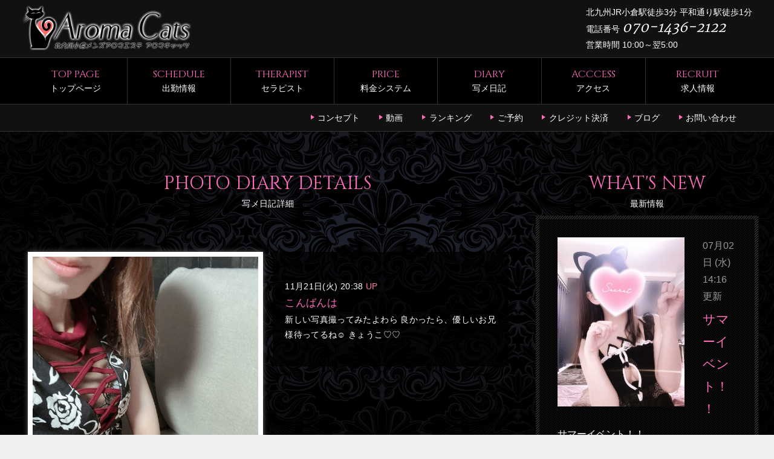

--- FILE ---
content_type: text/html
request_url: https://aroma-cats.com/diary_detail/?id=192
body_size: 21292
content:
<!doctype html>
<html lang="ja" class="col2">
<head>
<!-- Global site tag (gtag.js) - Google Analytics -->
<script async src="https://www.googletagmanager.com/gtag/js?id=G-BERLX7X3LF"></script>
<script>
window.dataLayer = window.dataLayer || [];
function gtag(){dataLayer.push(arguments);}
gtag('js', new Date());
gtag('config', 'G-BERLX7X3LF');
</script>
<meta charset="utf-8">
<meta name="viewport" content="width=device-width, initial-scale=1.0">
<meta http-equiv="X-UA-Compatible" content="IE=edge">
<title>小倉のメンズエステなら【Aroma Cats（アロマキャッツ）】 | 11月21日20:38投稿の写メ日記</title>
<meta name="keywords" content="小倉,北九州,メンズエステ,Aroma Cats,アロマキャッツ,11月21日20:38投稿の写メ日記">
<meta name="description" content="JR小倉駅徒歩３分、平和通り駅徒歩１分、北九州小倉メンズエステAroma Cats（アロマキャッツ）のオフィシャルサイトへようこそ！大人の秘密の隠れ家的な高級感溢れる完全個室で、厳選されたセラピストによる究極の癒し体験をご堪能ください。11月21日20:38投稿の写メ日記です。">
<meta property="og:title" content="小倉のメンズエステなら【Aroma Cats（アロマキャッツ）】 | 11月21日20:38投稿の写メ日記">
<meta property="og:type" content="website">
<meta property="og:url" content="https://aroma-cats.com/diary_detail/?id=192">
<meta property="og:image" content="https://aroma-cats.com/images_shop/logo.png">
<meta property="og:site_name" content="小倉のメンズエステなら【Aroma Cats（アロマキャッツ）】">
<meta property="og:description" content="JR小倉駅徒歩３分、平和通り駅徒歩１分、北九州小倉メンズエステAroma Cats（アロマキャッツ）のオフィシャルサイトへようこそ！大人の秘密の隠れ家的な高級感溢れる完全個室で、厳選されたセラピストによる究極の癒し体験をご堪能ください。11月21日20:38投稿の写メ日記です。">
<link rel="canonical" href="https://aroma-cats.com/diary_detail/?id=192">
<link rel="shortcut icon" type="image/x-icon" href="../images_shop/favicon.ico">
<link rel="apple-touch-icon" href="../images_shop/apple-touch-icon.png">
<link rel="apple-touch-icon-precomposed" href="../images_shop/apple-touch-icon.png">
<link rel="icon" href="../images/apple-touch-icon.png">
<link rel="stylesheet" href="https://fonts.googleapis.com/css?family=Cinzel:400,700|Italianno|Marcellus|Martel:600&display=swap">
<link rel="stylesheet" href="../css/advanced.css">
<link rel="stylesheet" href="../css/base.css?1769138472">
<link rel="stylesheet" href="../css/change_black.css?1769138472">
<link rel="stylesheet" href="../css/slick-theme.css" type="text/css">
<link rel="stylesheet" href="../css/slick.css" type="text/css">

</head>

<body class="home">

<div id="top" class="container">

<!--▼▼ ヘッダー ▼▼-->
<div class="header_wrap">
<div class="header_outer">
<header class="header header_col2">
<div class="header_inner">
<h1 class="site-title"><a href="../"><img src="../images_shop/logo.png" class="header_logo" alt="小倉のメンズエステなら【Aroma Cats（アロマキャッツ）】"></a></h1><!--サイトタイトル-->
<div class="header_cont">
<div class="show-pc">
北九州JR小倉駅徒歩3分 平和通り駅徒歩1分<br><span>電話番号</span> <a href="tel:070-1436-2122"><span class="f16em suu">070-1436-2122</span></a><br>
<span>営業時間</span> 10:00～翌5:00</div>
<div class="show-sp f08em">
<span>電話番号</span> <a href="tel:070-1436-2122">070-1436-2122</a><br>
<span>営業時間</span> 10:00～翌5:00</div>
</div>
</div><!--header_inner-->
</header><!--header-->
</div><!--header_outer-->
</div><!--header_wrap-->
<!--▲▲ ヘッダー ▲▲-->

<div id="click-space"></div>

<!--▼▼ グローバルナビ ▼▼-->
<div class="gnav_wrap">
<div class="gnav_outer">
<nav class="gnav">
<div class="gnav_inner">
<ul class="gnav_cont">
<li><a href="https://aroma-cats.com/"><div class="show-pc"><span class="f12em eng">TOP PAGE</span><br></div>トップページ</a></li>
<li><a href="../schedule/"><div class="show-pc"><span class="f12em eng">SCHEDULE</span><br></div>出勤情報</a></li><li><a href="../cast/"><div class="show-pc"><span class="f12em eng">THERAPIST</span><br></div>セラピスト</a></li><li><a href="../price/"><div class="show-pc"><span class="f12em eng">PRICE</span><br></div>料金システム</a></li><li><a href="../diary/"><div class="show-pc"><span class="f12em eng">DIARY</span><br></div>写メ日記</a></li>


<li><a href="../access/"><div class="show-pc"><span class="f12em eng">ACCCESS</span><br></div>アクセス</a></li><li><a href="../recruit/"><div class="show-pc"><span class="f12em eng">RECRUIT</span><br></div>求人情報</a></li><div class="show-sp">
<li><a href="../movie/">動画</a></li><li><a href="../ranking/">ランキング</a></li><li><a href="../reserve/">ご予約</a></li><li><a href="../price/#credit">クレジット決済</a></li><li><a href="https://ameblo.jp/aroma-cats/" target="_blank">ブログ</a></li><li><a href="../contact/">お問い合わせ</a></li><li><a href="../link/">リンク</a></li><li><a href="../privacy/">プライバシーポリシー</a></li></div>
</ul><!--gnav_cont-->
</div><!--gnav_inner-->
<div class="gnav_btn_wrap">
<div class="gnav_btn"><span class="gnav_btn_icon-open"></span><div class="gnav_btn_menu">MENU</div></div>
</div>
</nav>
</div><!--gnav_outer-->
</div><!--gnav_wrap-->
<!--▲▲ グローバルナビ ▲▲-->

<div class="show-pc">
<!--▼▼ グローバルサブナビ ▼▼-->
<div class="gnav_sub_wrap">
<nav class="gnav_sub">
<div class="gnav_sub_inner">
<ul>
<li><a href="../contact/">お問い合わせ</a></li><li><a href="https://ameblo.jp/aroma-cats/" target="_blank">ブログ</a></li><li><a href="../price/#credit">クレジット決済</a></li><li><a href="../reserve/">ご予約</a></li><li><a href="../ranking/">ランキング</a></li><li><a href="../movie/">動画</a></li><li><a href="../concept/">コンセプト</a></li></ul>
</div>
</nav>
</div>
<!--▲▲ グローバルサブナビ ▲▲-->
</div>

<div class="show-sp">
<!--▼▼ スマホナビ ▼▼-->
<div class="gnav_sp_wrap">
<nav class="gnav_sp">
<div class="gnav_sp_inner">
<ul>
<li><a href="https://aroma-cats.com/"><span class="f10em eng">TOP PAGE</span><br>トップページ</a></li>
<li><a href="../schedule/"><span class="f10em eng">SCHEDULE</span><br>出勤情報</a></li><li><a href="../cast/"><span class="f10em eng">THERAPIST</span><br>セラピスト</a></li><li><a href="../price/"><span class="f10em eng">PRICE</span><br>料金システム</a></li><li><a href="../diary/"><span class="f10em eng">DIARY</span><br>写メ日記</a></li><li><a href="../access/"><span class="f10em eng">ACCCESS</span><br>アクセス</a></li></ul>
</div>
</nav>
</div>
<!--▲▲ スマホナビ ▲▲-->
</div>

<div class="main_wrap">
<div class="main_outer">

<!--▼▼ メインコンテンツ ▼▼-->
<main id="main" class="main">
<div class="main_inner">

<!--▼▼ 写メ日記詳細 ▼▼-->
<div class="section_wrap">
<section class="section">
<h2><span class="f30rem eng color01">PHOTO DIARY DETAILS</span><br><span class="f14rem">写メ日記詳細</span></h2>
<div class="inner clearfix">
<div class="col2-wrap clearfix m40-t">

<div class="col">
<img class="frame" src="../images_diary/192_1700566707.jpg" alt="11月21日20:38投稿の写メ日記">
</div>
<div class="col bg">
<div class="inner">
<div class="diary_info"><br>11月21日(火) 20:38 <font color="#ff7bac">UP</font></div>
<div class="diary_title color01">こんばんは</div>
<div class="diary_naiyou">新しい写真撮ってみたよわら

良かったら、優しいお兄様待ってるね☺️

きょうこ♡♡</div>
</div>

</div>
</div>
</section><!--section-->
</div><!--section_wrap-->
<!--▲▲ 写メ日記詳細 ▲▲-->

<!--▼▼ ナビ ▼▼-->
<div class="section_wrap">
<section class="section">
<div class="diary_navi">
<ul>
<li>
<a href="../diary_detail/?id=185&amp;sid=">
<div class="diary_list"><img class="trim_s" src="../images_diary/185_1699828652.jpg">
<div class="diary_list_text"><span class="icon_arrow_left"></span> 前の写メ日記</div>
</div>
</a>
</li>
<li>
<a href="../diary_detail/?id=197&amp;sid=">
<div class="diary_list"><img class="trim_s" src="../images_diary/197_1700585958.jpg">
<div class="diary_list_text"><span class="icon_arrow_right"></span> 次の写メ日記</div>
</div>
</a>
</li>
</ul>
</div>

</section><!--section-->
</div><!--section_wrap-->
<!--▲▲ ナビ ▲▲-->

<!--▼▼ キャスト別写メ日記 ▼▼-->
<div class="section_wrap_wide">
<section class="section">
<h2><span class="f30rem eng color01">PHOTO DIARY BY CAST</span><br><span class="f14rem">キャスト別写メ日記</span></h2>
<div class="slider1 slick-initialized">
<div class="slider_newface">

<div class="col">
<div class="cast_box">
<a href="../diary_list/?sid=1127">
<div class="cast_box_img">
<figure><img src="../images_staff/1127/01_1727153845.jpg" alt="あきら"></figure>
</div>
<div class="cast_box_info">
あきら<br>写メ日記
</div>
</a>
</div>
</div>

<div class="col">
<div class="cast_box">
<a href="../diary_list/?sid=1164">
<div class="cast_box_img">
<figure><img src="../images_staff/1164/01_1729588351.jpg" alt="涼宮もか"></figure>
<div class="cast_twitter"><img src="../images/icon_twitter_c.png" alt="Twitter"></div><div class="cast_blog"><img src="../images/icon_blog_c.png" alt="Blog"></div></div>
<div class="cast_box_info">
涼宮もか<br>写メ日記
</div>
</a>
</div>
</div>

<div class="col">
<div class="cast_box">
<a href="../diary_list/?sid=1166">
<div class="cast_box_img">
<figure><img src="../images_staff/1166/01_1713161708.jpg" alt="黒崎メイ"></figure>
<div class="cast_twitter"><img src="../images/icon_twitter_c.png" alt="Twitter"></div><div class="cast_blog"><img src="../images/icon_blog_c.png" alt="Blog"></div></div>
<div class="cast_box_info">
黒崎メイ<br>写メ日記
</div>
</a>
</div>
</div>

<div class="col">
<div class="cast_box">
<a href="../diary_list/?sid=1168">
<div class="cast_box_img">
<figure><img src="../images_staff/1168/01_1712984414.jpg" alt="姫乃萌"></figure>
<div class="cast_twitter"><img src="../images/icon_twitter_c.png" alt="Twitter"></div><div class="cast_blog"><img src="../images/icon_blog_c.png" alt="Blog"></div></div>
<div class="cast_box_info">
姫乃萌<br>写メ日記
</div>
</a>
</div>
</div>

<div class="col">
<div class="cast_box">
<a href="../diary_list/?sid=1178">
<div class="cast_box_img">
<figure><img src="../images_staff/1178/01_1727436618.jpg" alt="七海七"></figure>
</div>
<div class="cast_box_info">
七海七<br>写メ日記
</div>
</a>
</div>
</div>

<div class="col">
<div class="cast_box">
<a href="../diary_list/?sid=1184">
<div class="cast_box_img">
<figure><img src="../images_staff/1184/01_1738569361.jpg" alt="杉本華恋"></figure>
<div class="cast_new"><span class="news-list_item_cat_name cat004">　体験入店　</span></div></div>
<div class="cast_box_info">
杉本華恋<br>写メ日記
</div>
</a>
</div>
</div>

<div class="col">
<div class="cast_box">
<a href="../diary_list/?sid=1186">
<div class="cast_box_img">
<figure><img src="../images_staff/1186/01_1739429505.jpg" alt="七瀬れれ"></figure>
<div class="cast_new"><span class="news-list_item_cat_name cat001">　NEW FACE　</span></div><div class="cast_twitter"><img src="../images/icon_twitter_c.png" alt="Twitter"></div></div>
<div class="cast_box_info">
七瀬れれ<br>写メ日記
</div>
</a>
</div>
</div>

<div class="col">
<div class="cast_box">
<a href="../diary_list/?sid=1187">
<div class="cast_box_img">
<figure><img src="../images_staff/1187/01_1740724281.jpg" alt="森永美留久"></figure>
<div class="cast_new"><span class="news-list_item_cat_name cat001">　NEW FACE　</span></div></div>
<div class="cast_box_info">
森永美留久<br>写メ日記
</div>
</a>
</div>
</div>


</div>
</div>
</section><!--section-->
</div><!--section_wrap-->
<!--▲▲ キャスト別写メ日記 ▲▲-->

</div><!--main_inner-->
</main><!--main-->
<!--▲▲ メインコンテンツ ▲▲-->


<!--▼▼ サブコンテンツ ▼▼-->
<!--▼▼ サブコンテンツ ▼▼-->
<aside class="sub">
<div class="sub_inner">



<!--▼▼ 最新情報 ▼▼-->
<div class="section_wrap">
<section class="section">


<h2><span class="f30rem eng color01">WHAT'S NEW</span><br><span class="f14rem">最新情報</span></h2>
<div class="box_style box_style01">
<div class="box_inner bg">
<div class="whats_box">
<img class="whats_img" src="../images_staff/1166/01_1713161708.jpg" alt="黒崎メイ">

<div class="usu m5-b">07月02日 (水) 14:16 更新</div>
<div class="f13em m10-b color01">サマーイベント！！</div>
サマーイベント！！<br />
7月3日～10月末までのイベント料金になります。</div>

</div>
</div>
<div class="al-c">
<a href="../news/"><button class="btn_02"><span class="f12em">全ての記事を見る</span></button></a>
</div>


</section><!--section-->
</div>
<!--▲▲ 最新情報  ▲▲-->




<!--▼▼ Twitter ▼▼-->
<div class="section_wrap">
<section class="section">
<h2><span class="f30rem eng color01">X</span><br><span class="f14rem">エックス</span></h2>
<div class="inner inner-h bg m30-b al-c-pc">


<a class="twitter-timeline" data-width="100%" data-theme="dark" data-tweet-limit="5" data-chrome="nofooter" data-link-color="#358dd1" data-size="small" href="https://twitter.com/aroma_cats_"></a>
<script async src="//platform.twitter.com/widgets.js" charset="utf-8"></script> 

</div>
<div class="al-c">
<a href="https://twitter.com/aroma_cats_" target="_blank"><button class="btn_02"><span class="f12em">Xを見る</span></button></a>
</div>
</section><!--section-->
</div>
<!--▲▲ Twitter ▲▲-->




<!--▼▼ ウィジェット ▼▼-->
<div class="section_wrap">
<section class="section">
<div class="col1-wrap">
<div class="col">
<h2><span class="f24rem eng color01">ブログ</span></h2>
<div class="inner al-c">

<div class="widget">
<script type="text/javascript" src="https://feed.mikle.com/js/fw-loader.js" preloader-text="Loading" data-fw-param="122786/"></script></div>

</div>
</div>
<div class="col">
<h2><span class="f24rem eng color01">セラピスト大募集！</span></h2>
<div class="inner al-c">

<div class="widget">
LINEからお気軽にご応募・お問い合わせください。<br />
<a href="https://line.me/ti/p/FlKIzPOoTM"><img alt="" src="/admin/kcfinder/upload/images/qr.jpg" /></a></div>

</div>
</div>
</div>
</section><!--section-->
</div>
<!--▲▲ ウィジェット ▲▲-->



<!--▼▼ 店舗情報 ▼▼-->
<div class="section_wrap">
<section class="section">
<h2><span class="f30rem eng color01">SHOP INFOMATION</span><br><span class="f14rem">店舗情報</span></h2>
<div class="inner m30-b al-c-pc">

<table class="table-block" summary="アクセス">
<tbody>
<tr>
<th class="vl-t">最寄駅</th>
<td>北九州JR小倉駅徒歩3分<br />
平和通り駅徒歩1分</td>
</tr>
<tr>
<th class="vl-t">アクセス方法</th>
<td>ご予約時にお伝え致します付近よりお電話ください。</td>
</tr>
<tr>
<th class="vl-t">店舗情報</th>
<td>
店舗名 Aroma Cats（アロマキャッツ）<br>
住所 福岡県北九州市小倉北区紺屋町<br>電話番号 <a href="tel:070-1436-2122">070-1436-2122</a><br>
営業時間 10:00～翌5:00</td>
</tr>
</tbody>
</table>

<div class="g_map m30-b">
<iframe src="https://www.google.com/maps/embed?pb=!1m14!1m8!1m3!1d3312.3550762167483!2d130.883533!3d33.880508!3m2!1i1024!2i768!4f13.1!3m3!1m2!1s0x3543bf5192adc6f1%3A0xd480db526900f2a5!2z44CSODAyLTAwODEg56aP5bKh55yM5YyX5Lmd5bee5biC5bCP5YCJ5YyX5Yy657S65bGL55S6!5e0!3m2!1sja!2sjp!4v1626096299199!5m2!1sja!2sjp" width="600" height="450" style="border:0;" allowfullscreen="" loading="lazy"></iframe></div>

<div class="g_map m30-b">
</div>

<div class="g_map">
</div>

</div>
</section><!--section-->
</div>
<!--▲▲ 店舗情報 ▲▲-->

</div><!--sub_innner-->
</aside>
<!--▲▲ サブコンテンツ ▲▲-->
<!--▲▲ サブコンテンツ ▲▲-->


</div><!--main_outer-->
</div><!--main_wrap-->

<!--▼▼ パン屑リスト ▼▼-->
<div class="breadcrumb-list_wrap">
<div class="breadcrumb-list_outer">

<nav class="breadcrumb-list">
<ol class="breadcrumb-list_inner" itemscope itemtype="http://schema.org/BreadcrumbList">
<li itemprop="itemListElement" itemscope itemtype="http://schema.org/ListItem">
<a itemprop="item" href="https://aroma-cats.com/"><span itemprop="name">小倉のメンズエステなら【Aroma Cats（アロマキャッツ）】</span> HOME</a>
<meta itemprop="position" content="1" />
</li>
<li>11月21日20:38投稿の写メ日記<meta itemprop="position" content="2" />
</li>
</ol>
</nav>

</div><!--keni-breadcrumb-list_outer-->
</div><!--keni-breadcrumb-list_wrap-->
<!--▲▲ パン屑リスト ▲▲-->

<!--▼▼ footer ▼▼-->
<footer class="footer_wrap">
<div class="footer_outer">
<section class="section">
北九州JR小倉駅徒歩3分 平和通り駅徒歩1分<br>福岡県北九州市小倉北区紺屋町<br><span>電話番号</span> <a href="tel:070-1436-2122"><span class="f16em suu">070-1436-2122</span></a><br>
<span>営業時間</span> 10:00～翌5:00<ul class="footer-navi clerfix">
<li><a href="https://aroma-cats.com/">トップページ</a></li>
<li><a href="../schedule/">出勤情報</a></li><li><a href="../cast/">セラピスト</a></li><li><a href="../price/">料金システム</a></li><li><a href="../diary/">写メ日記</a></li><li><a href="../access/">アクセス</a></li><li><a href="../recruit/">求人情報</a></li><li><a href="../concept/">コンセプト</a></li><li><a href="../movie/">動画</a></li><li><a href="../ranking/">ランキング</a></li><li><a href="../reserve/">ご予約</a></li><li><a href="../price/#credit">クレジット決済</a></li><li><a href="https://ameblo.jp/aroma-cats/" target="_blank">ブログ</a></li><li><a href="../contact/">お問合せ</a></li><li><a href="../link/">リンク</a></li><li><a href="../privacy/">プライバシーポリシー</a></li></ul>
</section><!--section-->
</div><!--footer_outer-->
<div class="copyright_wrap">
<div class="copyright al-c">
© 2026 <a href="https://aroma-cats.com/">小倉のメンズエステなら【Aroma Cats（アロマキャッツ）】</a>ver3.0　Powerd By <a href="https://mr-koukoku.com/web/" title="メンズエステ用ホームページ制作のCyberWeb" target="_blank">CyberWeb</a></div><!--copyright_wrap-->
</div><!--copyright_wrap-->
</footer><!--footer_wrap-->
<!--▲▲ footer ▲▲-->

<div class="footer-panel_wrap">
<div class="footer-panel_outer">
<aside class="footer-panel">
<ul class="utility-menu">
<li class="utility-menu_item color_tel"><a href="tel:070-1436-2122"><span class="icon_tel"></span><br>電話</a></li>
<li class="utility-menu_item color_top"><a href="#top"><span class="icon_arrow_s_up"></span><br>TOPへ</a></li>
</ul>
</aside>
</div><!--footer-panel_outer-->
</div><!--footer-panel_wrap-->
</div><!--container-->

<!--▼ページトップ-->
<p class="page-top"><a href="#top"></a></p>
<!--▲ページトップ-->

<script src="https://ajax.googleapis.com/ajax/libs/jquery/3.2.1/jquery.min.js" defer></script>
<script src="../js/utility.js" defer></script>
<script>
var cb = function() {
var advanced_css = document.createElement('link'); advanced_css.rel = 'stylesheet';
advanced_css.href = '../css/advanced.css';
var insert_advanced_css = document.getElementsByTagName('head')[0]; insert_advanced_css.parentNode.insertBefore(advanced_css, insert_advanced_css);
var fa_css = document.createElement('link'); fa_css.rel = 'stylesheet';
fa_css.href = 'https://maxcdn.bootstrapcdn.com/font-awesome/4.7.0/css/font-awesome.min.css';
var insert_fa_css = document.getElementsByTagName('head')[0]; insert_fa_css.parentNode.insertBefore(fa_css, insert_fa_css);
};
var raf = requestAnimationFrame || mozRequestAnimationFrame ||
webkitRequestAnimationFrame || msRequestAnimationFrame;
if (raf) raf(cb);
else window.addEventListener('load', cb);
</script>

<script src="https://ajax.googleapis.com/ajax/libs/jquery/1.11.0/jquery.min.js"></script>
<script type="text/javascript" src="../js/slick.min.js"></script>

<!--新人情報-->
<script type="text/javascript">
$(document).ready(function(){
$('.slider_newface').slick({
fade: false,//フェイド
autoplaySpeed: 3000, //自動再生のスピード
speed: 3000,//アニメーションの速度
autoplay: true, //自動再生
arrows: true,//矢印ボタン
dots:  true,//ドット
pauseOnHover: true,//マウスオーバーストップ
slidesToShow:6,
slidesToScroll:6,
responsive:[
{
breakpoint: 1200,
settings:{
slidesToShow:5,
slidesToScroll:5,
}
},
{
breakpoint: 768,
settings:{
slidesToShow:2,
slidesToScroll:2,
}
},
]
});
});
</script>

</body>
</html>

--- FILE ---
content_type: text/css
request_url: https://aroma-cats.com/css/base.css?1769138472
body_size: 67920
content:
@charset "UTF-8";

/*
# =================================================================
# リセットCSS（sanitize.css）
# =================================================================
*/

/*! sanitize.css v4.0.0 | CC0 License | github.com/10up/sanitize.css */
article,aside,details,figcaption,figure,footer,header,main,menu,nav,section,summary{display: block}audio,canvas,progress,video{display: inline-block}audio:not([controls]){display: none;height: 0}[hidden],template{display: none}*,::after,::before{background-repeat: no-repeat;box-sizing: inherit}::after,::before{text-decoration: inherit;vertical-align: inherit}html{box-sizing: border-box;cursor: default;font-family: sans-serif;line-height: 1.5;-ms-text-size-adjust: 100%;-webkit-text-size-adjust: 100%}body{margin: 0}h1{font-size: 2em;margin: .67em 0}code,kbd,pre,samp{font-family: monospace;font-size: 1em}hr{height: 0;overflow: visible}nav ol,nav ul{list-style: none}abbr[title]{border-bottom: 1px dotted;text-decoration: none}b,strong{font-weight: inherit;font-weight: bolder}dfn{font-style: italic}mark{background-color: #ff0;color: #000}progress{vertical-align: baseline}small,sub,sup{font-size: 83.3333%}sub,sup{line-height: 0;position: relative;vertical-align: baseline}sub{bottom: -.25em}sup{top: -.5em}::-moz-selection{background-color: #b3d4fc;color: #000;text-shadow: none}::selection{background-color: #b3d4fc;color: #000;text-shadow: none}audio,canvas,iframe,img,svg,video{vertical-align: middle}img{border-style: none}svg{fill: currentColor}svg:not(:root){overflow: hidden}a{background-color: transparent;-webkit-text-decoration-skip: objects}:hover{outline-width: 0}table{border-collapse: collapse;border-spacing: 0}button,input,select,textarea{background-color: transparent;border-style: none;color: inherit;font-size: 1em;margin: 0}button,input{overflow: visible}button,select{text-transform: none}[type=reset],[type=submit],button,html [type="button"]{-webkit-appearance: button}::-moz-focus-inner{border-style: none;padding: 0}:-moz-focusring{outline: 1px dotted ButtonText}fieldset{border: 1px solid silver;margin: 0 2px;padding: .35em .625em .75em}legend{display: table;max-width: 100%;padding: 0;white-space: normal}textarea{overflow: auto;resize: vertical}[type=checkbox],[type=radio]{padding: 0}::-webkit-inner-spin-button,::-webkit-outer-spin-button{height: auto}[type=search]{-webkit-appearance: textfield;outline-offset: -2px}::-webkit-search-cancel-button,::-webkit-search-decoration{-webkit-appearance: none}::-webkit-input-placeholder{color: inherit;opacity: .54}::-webkit-file-upload-button{-webkit-appearance: button;font: inherit}[aria-busy=true]{cursor: progress}[aria-controls]{cursor: pointer}[aria-disabled]{cursor: default}[tabindex],a,area,button,input,label,select,textarea{-ms-touch-action: manipulation;touch-action: manipulation}[hidden][aria-hidden=false]{clip: rect(0,0,0,0);display: inherit;position: absolute}[hidden][aria-hidden="false"]:focus{clip: auto}

/*
# =================================================================
# Webフォント
# =================================================================
*/

/*
# "Oswald" is lisenced under the SIL Open Font License 1.1
# https://fonts.google.com/specimen/Oswald
# http://scripts.sil.org/OFL_web
*/
.widget {
	font-family: 'Oswald', serif;
}

.site-title{
	font-family: "メイリオ", "Meiryo", arial, "ヒラギノ角ゴ Pro W3", "Hiragino Kaku Gothic Pro", Osaka, "ＭＳ Ｐゴシック", "MS PGothic", Sans-Serif;
}

@font-face {
	font-family: 'icons';
	src: url('../fonts/icons.eot?ds3ffr');
	src: url('../fonts/icons.eot?ds3ffr#iefix') format('embedded-opentype'),
		 url('../fonts/icons.ttf?ds3ffr') format('truetype'),
		 url('../fonts/icons.woff?ds3ffr') format('woff'),
		 url('../fonts/icons.svg?ds3ffr#icons') format('svg');
	font-weight: normal;
	font-style: normal;
	font-display: swap;
}

.gnav_cont .gnav-child_btn_icon-open > .gnav-child_btn::before,
.gnav_cont .gnav-child_btn_icon-close > .gnav-child_btn::before,
.slider-pager_prev::before,
.slider-pager_next::before,
.breadcrumb-list li:first-child::before,
.breadcrumb-list li::after,
.check-list li::before,
.accordion-list dt::after,
.link-next a::before,
.link-back a::before,
.page-nav .page-nav_next a::after,
.page-nav .page-nav_prev a::before,
.commentlist .children li::before,
.form-login .form-login_title::before,
.contact-box_tel::before,
.page-top a::before,
.tagcloud a::before{
	font-family: 'icons' !important;
	speak: none;
	font-style: normal;
	font-weight: normal;
	font-variant: normal;
	text-transform: none;
	line-height: 1;
	-webkit-font-smoothing: antialiased;
	-moz-osx-font-smoothing: grayscale;
}


/*
# =================================================================
# 基本設定
# =================================================================
*/

html{
	font-size: 62.5%;
}

a,
button{
	-webkit-transition: 0.3s;
	transition: 0.3s;
	text-decoration: none;
}

address,caption,cite,code,dfn,var,h1,h2,h3,h4,h5,h6{
	font-style: normal;
	font-weight: normal;
}

q{
	quotes: none;
	background: #e5dfdc;
}

q::before,q::after{
	content: '';
	content: none;
}

div{
	word-wrap: break-word;
}

pre{
	overflow: auto;
	white-space: pre-wrap;
	word-wrap: break-word;
}

form{
	margin: 0;
}

caption{
	text-align: left;
}

p{
	margin: 0 0 1.5em;
}

figure{
	margin: 0;
}

input,
select,
textarea{
	margin: 0;
	max-width: 100%;
	padding: 0.3em;
	border: 1px solid #ddd;
	border-radius: 4px;
	background-color: #fff;
	font-size: 1.2em;
}

textarea{
	width: 100%;
}

button,
input,
select,
textarea,
optgroup,
option{
	vertical-align: baseline;
}

textarea{
	min-height: 100px;
	vertical-align: top;
}

caption{
	text-align: left;
}

body{
	-webkit-font-smoothing: subpixel-antialiased;
	-moz-osx-font-smoothing: grayscale;
	font-size: 1.6em;
}

body,
input,
textarea{
	font-family: "メイリオ", "Meiryo", arial, "ヒラギノ角ゴ Pro W3", "Hiragino Kaku Gothic Pro", Osaka, "ＭＳ Ｐゴシック", "MS PGothic", Sans-Serif;
}


/*埋め込み要素のはみ出しを防止*/
img{
	max-width: 100%;
	height: auto;
	vertical-align: bottom;
}

embed, iframe, object, video{
	max-width: 100%;
}


/*デスクトップとモバイルで表示を振り分け*/
.show-sp{
	display: block!important;
}

.show-sp02{
	display: inline!important;
}

.show-pc,
.show-pc02{
	display: none!important;
}


/*
# リストの基本設定
*/
ul,ol{
	margin: 1em 0 1.5em 1.5em;
	padding-left: 0;
}

ul > li,
ol > li{
	margin-bottom: .5em;
	list-style: none;
}

ul > li:last-child,
ol > li:last-child{
	margin-bottom: 0;
}

dd{
	margin-left: 0;
	padding-left: 1em;
	list-style: none;
}


/*横並びリスト*/
.inline{
	margin: 1em 0; padding: 0;
}

.inline li{
	display: inline;
	list-style-type: none;
}


/*マーカー無しのリスト*/
.none{
	margin: 1em 0; padding: 0;
}

.none li{
	list-style-type: none;
}


/*
# テーブルの基本設定
*/

table{
	width: 100%;
	margin: 1em 0;
	padding: 0;
	word-break: break-all;
	word-wrap: break-word;
	border-collapse: collapse;
	border-spacing: 0;
}

th,td{
	padding: 1em;
	font-size: 1.4rem;
	vertical-align: top;
}

.main th,
.main td{
	line-height: 1.5;
}

th{
	border: 1px solid #999999;
	background-color: #333333;
	color: #fff;
	text-align: left;
}

td{
	border: 1px solid #999999;
	background-color: #111111;
	text-align: left;
}

/*テーブルへの装飾をリセット*/
.table_no-style table{
	width: auto;
	margin: 0;
	padding: 0;
	border: 0;
	border-spacing: 0;
}

.table_no-style th,
.table_no-style td{
	padding: 0;
	background: transparent;
	border: 0;
}

.table_no-style thead th{
	background-color: transparent;
}


/*テーブル（横幅がはみ出る場合にテーブルを囲む要素に設定）*/
.table-scroll{
	overflow-x: auto;
	-webkit-overflow-scrolling: touch;
}


/*テーブルリスト*/
.table-list thead{
	display: none;
}

.table-list{
}

.table-list tr,
.table-list th,
.table-list td{
	display: block;
}

.table-list td{
	border-top: 0; 
}

.table-list tbody td::before{
	display: inline-block;
	width: 6.5em;
	content: attr(data-th)": ";
}


/*テーブル（左端がth、右側がtdの場合にスマホ表示で立て並びに変化）*/
.table-block,
.table-block thead,
.table-block tbody,
.table-block tfoot,
.table-block tr,
.table-block th,
.table-block td{
	display: block;
}

.table-block{
	border-top: 1px solid #ddd;
}

.table-block th,
.table-block td{
	box-sizing: border-box;
}

.table-block td,
.table-block th{
	border-top: 0;
}

.table-block th{
	text-align: left;
}

.table-scroll::before{
	content: "※スクロールできます。"
}


.twitter-timeline {
	font-size: 14px!important;
}

/*
# =================================================================
# レイアウト
# =================================================================
*/

body{
	background-color: #f0f0f0; /*サイトの背景色*/
}

.container,
.mv_wrap{
	overflow: hidden;
}

.mv_wrap{
	text-align: center;
}

.sub,
.footer_outer{
	padding: 20px 0;
}

.col1 .mv_wide .mv_outer,
.col2 .mv_wide .mv_outer,
.col2r .mv_wide .mv_outer{
	max-width: none;
}

.mv_wide .mv{
	width: 100%;
	height: 100%;
}

.mv_outer > img{
	display: block;
	margin-right: auto;
	margin-left: auto;
}

.mv_bg .mv_outer{
	padding: 15px;
	margin-left: auto;
	margin-right: auto;
	text-align: center;
	background-position: center center;
	background-size: cover;
}

.lp .mv_bg .mv_outer{
	padding: 0;
}

.section_wrap{
	margin-top: 0;
	margin-bottom: 20px;
	padding: 0;
	line-height: 1.8;
}

.section_wrap-wide{
	margin-top: 20px;
	margin-bottom: 20px;
	padding: 0;
	background: transparent;
	line-height: 1.8;
}

.footer .section_wrap{
	margin-top: 0;
	margin-bottom: 40px;
	padding: 0 20px 20px;
}

.footer .widget{
	padding-top: 20px;
}

/*メインコンテンツとサブコンテンツの背景色*/


.main{
	background: transparent;
}

.sub{
	background: transparent;
}

.main_inner{
	padding: 20px 0;
}

.sub_inner{
	padding: 20px 0;
}

.sep-conts_wrap{
	margin-bottom: 10px;
}

.sep-conts{
	padding: 10px;
}

.inner{
	padding: 10px;
}

/*
# =================================================================
# エリアごとのデザイン
# =================================================================
*/

/*
# ローディング
*/

#loader-bg {
  display: none;
  position: fixed;
  width: 100%;
  height: 100%;
  top: 0px;
  left: 0px;
  background: #fff;
  z-index: 1;
}
#loader {
  display: none;
  position: fixed;
  top: 50%;
  left: 50%;
  width: 200px;
  height: 200px;
  margin-top: -100px;
  margin-left: -100px;
  text-align: center;
  color: #fff;
  z-index: 2;
}

/*
# ヘッダー
*/


.fixed{
	position: fixed;
	top: 0;
	z-index: 60;
	width: 100%;
}

.header_wrap{
	background-color: #fff; /*ヘッダーの背景色*/
}

.header{
	padding-right: 50px;
}

.no-gn .header{
	padding-right: 0;
}

.header_cont{
	padding: 10px;
	font-size: 1.4rem;
}

.header .header_cont{
	margin-top: 0;
}

/*サイトのロゴ*/

.site-title{
	margin: 0;
	padding: 8px 10px;
	font-size: 2.3rem;
	font-weight: bold;
	font-feature-settings: 'palt';
}

.site-title > a{
	color: #000;
	text-decoration: none;
}

.site-title > a span{
	color: #C9078A;
}

.header_logo{
	max-width: 200px;
	max-height: 45px;
}

/*モバイル時、右のカラムがロゴの下に*/
.header_col1 .site-title,
.header_col1 .header_cont{
	float: none;
}


/*モバイル時、右のカラムがロゴの横に*/
.header_col2 .site-title{
	float: left;
	max-width: 50%;
}

.header_col2 .header_cont{
	float: right;
	max-width: 50%;
}

.header_col1 .header_cont{
	margin-right: -50px;
}

.no-gn .header_col1 .header_cont{
	margin-right: 0;
}

.header_col1 .header_cont p{
	margin-bottom: 0;
}


/*
# グローバルメニュー
*/

.gnav_wrap{
}

.gnav_inner{
	display: none;
	position: fixed;
	top: 54px;
	right: 0;
	z-index: 200;
	width: 250px;
	overflow-y: auto;
}

.gnav_cont{
	margin: 0;
}

.gnav_cont ul{
	display: none;
	margin: 0;
	border-top: 1px solid #e8e8e8;
}

.gnav_cont li:last-of-type a{
	border-right: none;
}

.gnav_cont .icon_home::before{
	font-size: 16px;
}

.gnav_inner li{
	display: list-item;
	position: relative;
	margin: 0;
	border-bottom: 1px solid #e8e8e8;
	font-size: 1.4rem;
}

.gnav_inner li:last-child{
	border-bottom: 0;
}

.gnav_inner li a{
	display: block;
	padding: 15px;
	color: #FFF;
	text-decoration: none;
}

.gnav_inner li a span{
	font-size: inherit;
}

.gnav_inner li li{
	background-color: #f7f7f7;
}

.gnav_inner li li li a{
	padding-left: 25px;
}

.gnav_inner li li li li a{
	padding-left: 35px;
}

.gnav_btn{
	position: fixed;
	top: 4px;
	right: 0;
	z-index: 100;
	width: 50px;
	height: 50px;
	margin: 0;
	background: #FFF;
	color: #000;
	font-size: 1.1rem;
	line-height: 50px;
	vertical-align: middle;
	cursor: pointer;
}

.gnav_btn_menu{
	margin-top: 17px;
	margin-left: 13px;
	font-size: 0.8rem;
}

.gnav_wrap_bottom .gnav_btn{
	top: auto;
	bottom: 0;
	z-index: 100;
}

.gnav_btn_icon-open{
	display: block;
	position: absolute;
	top: 50%;
	left: 15px;
	width: 20px;
	height: 2px;
	margin-top: -1px;
	background-color: #000;
}

.gnav_btn_icon-open::before,
.gnav_btn_icon-open::after{
	position: absolute;
	top: 50%;
	left: 0;
	width: 20px;
	height: 2px;
	background-color: #000;
	content: "";
}

.gnav_btn_icon-open::before{
	margin-top: -8px;
}

.gnav_btn_icon-open::after{
	margin-top: 6px;
}

.gnav_btn_icon-close{
	position: absolute;
	top: 0;
	left: 0;
	font-size: 2rem;
}

.gnav_btn_icon-close::before{
	position: absolute;
	width: 50px;
	text-align: center;
	font-size: 24px;
	content: "×";
}

.gnav-child_btn{
	display: block;
	position: absolute;
	top: 0;
	right: 0;
	width: 40px;
	height: 51px;
	line-height: 51px;
	color: #fff;
	font-size: 1.2rem;
	text-align: center;
	cursor: pointer;
}

.gnav-child_btn::before{
	display: block;
}

.gnav_cont .gnav-child_btn_icon-open > .gnav-child_btn::before,
.gnav_cont .gnav-child_btn_icon-close > .gnav-child_btn::before{
	line-height: 50px;
	font-size: 12px;
	color: #505050;
}


.gnav_cont .gnav-child_btn_icon-open > .gnav-child_btn::before{
	content: "\e903";
}

.gnav_cont .gnav-child_btn_icon-close > .gnav-child_btn::before{
	content: "\e906";
}

.gnav .gnav-child_btn_icon-open > a,
.gnav .gnav-child_btn_icon-close > a{
	padding-right: 50px;
}

.gnav-child_btn_icon-open > ul{
	display: none;
}

.gnav-child_btn_icon-close > ul{
	display: block;
	-webkit-animation: fadeIn 0.5s ease 0s 1 normal;
	animation: fadeIn 0.5s ease 0s 1 normal;
}

@keyframes fadeIn{
	0%{opacity: 0}
	100%{opacity: 1}
}

@-webkit-keyframes fadeIn{
	0%{opacity: 0}
	100%{opacity: 1}
}

#click-space{
	position: fixed;
	top: 0px;
	left: 0px;
	z-index: 90;
	background: rgba(0, 0, 0, 0.3);
}

/*--------------------------------------------------------
メインビジュアル　ロゴフェードイン
--------------------------------------------------------*/

.slider1 {
	position: relative;
	width:100%;
	margin:0 auto;
	text-align: center;
	height: auto;
    opacity: 0;
    transition: opacity .25s ease;
}

.slider1.slick-initialized {
    opacity: 1;
}

.fade_logo {
	position: absolute;
	top: 50%;
	left: 37%;
	transform: translateY(-50%) translateX(-50%);
	-webkit- transform: translateY(-50%) translateX(-50%);
	margin:0 auto;
	max-width: 600px;
	max-height: 240px;
}

.slide-in-fwd-center {
	-webkit-animation: slide-in-fwd-center 0.5s cubic-bezier(0.250, 0.460, 0.450, 0.940) 0.5s both;
	        animation: slide-in-fwd-center 0.5s cubic-bezier(0.250, 0.460, 0.450, 0.940) 0.5s both;		
}

.slider_content-wrap{
    left: 50%;
    position: absolute;
    top: 80%;
}
.slider_content{
    display: block;
    opacity: 0;
    transform: translate(-50%,20%);
    transition: 0s;
}
.slider_content.on{
    opacity: 1;
    transform: translate(-50%,-50%);
    transition: .5s;
}
.slider_title{
    font-size: 18px;
	margin: 0;
	text-shadow: 0px 0px 10px #000;
}
.slider_text{
    font-size: 12px;
	text-shadow: 0px 0px 10px #000;
}

@-webkit-keyframes slide-in-fwd-center {
  0% {
    -webkit-transform: translateZ(-1200px);
            transform: translateZ(-1200px);
    opacity: 0;
  }
  100% {
    -webkit-transform: translateZ(0);
            transform: translateZ(0);
    opacity: 1;
  }
}
@keyframes slide-in-fwd-center {
  0% {
    -webkit-transform: translateZ(-1200px);
            transform: translateZ(-1200px);
    opacity: 0;
  }
  100% {
    -webkit-transform: translateZ(0);
            transform: translateZ(0);
    opacity: 1;
  }
}


/*動画ヘッダー*/
.bg-video video,
.bg-video iframe{
	display: none;
	position: relative;
	top: 50%;
	left: 50%;
	width: 100%;
	max-width: none;
	height: 100%;
	overflow: hidden;
	-webkit-transform: translateY(-50%) translateX(-50%);
	transform: translateY(-50%) translateX(-50%);
}

lp .bg-video{
	background-color: #000;
}

.lp .bg-video .catch-area_inner{
	width: 100%;
	max-width: 100%;
	margin: 0;
}



/*
# パン屑リスト
*/
.breadcrumb-list_wrap{
	padding: 5px 10px;
	border-top: 1px solid #555;
	background-color: #333;
}

.breadcrumb-list{
	padding: 0;
}

.breadcrumb-list_inner{
	margin: 0;
	overflow: hidden;
}

.breadcrumb-list li{
	display: inline-block;
	margin-bottom: 0;
	padding: 2px 0 ;
	font-size: 1.2rem;
	line-height: 1.2;
}

.breadcrumb-list li:first-child::before,
.breadcrumb-list li::after{
	display: inline-block;
	font-size: 12px;
}

.breadcrumb-list li:first-child::before{
	margin-right: 5px;
	content: "\e910";
}

.breadcrumb-list li::after{
	margin: 0 10px;
	content: "\e905";
}

.breadcrumb-list li:last-child::after{
	content: none;
}

.breadcrumb-list li a{
	display: inline-block;
	color: #000;
	text-decoration: none;
}

.breadcrumb-list li a:hover,
.breadcrumb-list li a:active,
.breadcrumb-list li a:focus{
	color: #C9078A;
}

/*ボタン（スケジュール等）*/

.btn_01 {
	background: #62552C;/*ボタン1の基本色*/
	color: #fff;
}

.btn_01_h,
.btn_01:hover,
.btn_01:active,
.btn_01:focus {
	background: #AA944C;/*ボタン1の基本色*/
	color: #fff;
}

/*ボタン（送信等）*/

.btn_02{
	display: inline-block;
	position: relative;
	margin-bottom: 1em;
	padding: 1em 2em;
	border-radius: 8px;
	background: #aaa;
	color: #fff;
	font-size: 1.4rem;
	line-height: 1.5;
	text-decoration: none;
}

.btn_02 span{
	vertical-align: top;
}

.dir-arw_r .icon_arrow_s_right{
	position: absolute;
	top: 50%;
	right: 10px;
	margin-top: -6px;
	font-size: 12px;
	line-height: 1.0;
}

.dir-arw_l .icon_arrow_s_left{
	position: absolute;
	top: 50%;
	left: 10px;
	margin-top: -6px;
	font-size: 12px;
	line-height: 1.0;
}

.btn_02:hover,
.btn_02:active,
.btn_02:focus{
	box-shadow: none;
	cursor: pointer;
	-webkit-transform: translateY(2px);
	transform: translateY(2px);
}

/*
# メインコンテンツの文字サイズや行間の設定
*/
.main{
	letter-spacing: .025em;
	font-size: 1.4rem;
	line-height: 1.4em;
}

/*
# =================================================================
# 見出しのデザイン
# =================================================================
*/

h1,
h2,
h3,
h4,
h5,
h6{
	margin: 0;
	font-size: 100%;
	font-family: inherit;
}

h1{
	text-align:center;
	font-size: 12px;
	padding-top: 3px;
	padding-bottom: 1px;
}

/*アーカイブタイトル*/

h2{
	margin-top: 30px;
	margin-bottom: 5px;
	padding: 30px 10px 5px;
	font-size: 1.9rem;
	text-align: center;
	font-weight: normal;
	line-height: 1.1;
}

.section h2{
	margin-top: 50px;
}

h3{
	text-align: center;
	width: 100%;
	background-color: #000;
	margin: 1px 1px 24px;
	padding: 10px 0;
	font-size: 1.8rem;
}

.section h3{
	margin-top: 60px;
}


h4{
	margin-bottom: 18px;
	padding: 0 0 5px;
	border-bottom: 1px dotted #C9008A;
	color: #C9078A;
	font-size: 1.8rem;
}

.section h4{
	margin-top: 60px;
}

h5{
	margin-bottom: 12px;
	color: #C9078A;
	font-size: 1.8rem;
}

.section h5{
	margin-top: 60px;
}

h6{
	margin-bottom: 12px;
	color: #505050;
	font-size: 1.6rem;
}

.section h6{
	margin-top: 60px;
}

.section h2:first-child,
.section h3:first-child,
.section h4:first-child,
.section h5:first-child,
.section h6:first-child{
	margin-top: 0;
}

/*見出しのリンク色*/
.section h1 a,
.section h3 a,
.section h4 a,
.section h5 a,
.section h6 a{
	color: #505050;
}

.section h1 a:hover,
.section h1 a:active,
.section h1 a:focus,
.section h3 a:hover,
.section h3 a:active,
.section h3 a:focus,
.section h4 a:hover,
.section h4 a:active,
.section h4 a:focus,
.section h5 a:hover,
.section h5 a:active,
.section h5 a:focus,
.section h6 a:hover,
.section h6 a:active,
.section h6 a:focus{
	color: #C9078A;
}

.section h2 a{
	color: #fff;
}

.section h2 a:hover,
.section h2 a:active,
.section h2 a:focus{
	color: #505050;
}

/*見出しタグの装飾をリセット*/
.title_no-style,
.section .title_no-style{
	line-height: 1.0;
	margin: 0 0 16px;
	padding: 0;
	border: 0;
	outline: 0;
	border-radius: 0;
	box-shadow: none;
	background: none;
	color: #333;
	font-weight: normal;
	font-size: 100%;
}

.title_no-style::before,
.section .title_no-style::before,
.title_no-style::after,
.section .title_no-style::after{
	position: static;
	width: auto;
	height: auto;
	content: none;
}

/*
# 装飾リスト
*/

/*リスト デザイン01*/
.list_style01{
	font-weight: bold;
	font-size: 1.8rem;
}

.list-conts{
	font-weight: normal;
	font-size: 1.6rem;
}


/*リスト デザイン02*/
.list_style02,
.list_style02 ol{
	counter-reset: num;
}

.list_style02{
	margin-left: 22px;
}

.list_style02 li{
	position: relative;
	list-style-type: none;
	margin-bottom: 15px;
	padding-left: 10px;
}

.list_style02 li::before{
	position: absolute;
	top: 5px;
	left: -7px;
	width: 22px;
	height: 22px;
	margin-right: 1em;
	margin-left: -1em;
	border-radius: 1em;
	background: #C9008A;
	color: #fff;
	font-size: 14px;
	line-height: 22px;
	text-indent: 0;
	text-align: center;
	vertical-align: middle;
	counter-increment: num;
	content: counter(num);
}


/*チェックリスト*/
.check-list{
	margin-left: 28px;
}

.check-list li{
	list-style: none;
}

.check-list li{
	position: relative;
	margin-bottom: 1em;
}

.check-list li::before{
	position: absolute;
	top: 5px;
	left: -23px;
	display: inline-block;
	font-size: 18px;
	content: "\e911";
	color: #eb3b54;
}


/*記述リスト 横並び*/
.dl_style01 dt,
.dl_style01 dd{
	padding: 10px 0;
}

.dl_style01 dt{
	display: block;
	float: left;
	width: 30%;
	padding-right: 10px;
	font-weight: bold;
}

.dl_style01 dd{
	padding-left: 30%;
	border-bottom: 1px dotted #aaa;
}


/*記述リスト 縦並び*/
.dl_style02{
	margin: 50px 0;
}

.dl_style02 dt,
.dl_style02 dd{
	padding: 10px;
}

.dl_style02 dt{
	display: block;
	background: #C9008A;
	color: #fff;
	font-weight: bold;
}

.dl_style02 dd{
	background: #ebe7e5;
}


/*Q&Aリスト*/
.qa-list{
	padding-top: 3px;
}

.qa-list dt{
	position: relative;
	display: block;
	margin-bottom: 30px;
	padding: 4px 0 10px 40px;
	font-weight: bold;
}

.qa-list dd{
	position: relative;
	margin-bottom: 20px;
	margin-left: 0;
	padding: 4px 0 20px 40px;
	border-bottom: 1px solid #f0f0f0;
}

.qa-list dt::before,
.qa-list dd::before{
	position: absolute;
	top: 0;
	left: 0;
	width: 35px;
	height: 35px;
	margin-right: 1em;
	font-weight: bold;
	font-size: 14px;
	font-family: 'Lucida Sans Unicode', 'Lucida Grande', serif;
	color: #fff;
	line-height: 35px;
	text-indent: 0;
	text-align: center;
	vertical-align: middle;
}

.qa-list dt::before{
	background: #C9008A;
	content: 'Q';
}

.qa-list dd::before{
	background: #eb3b54;
	content: 'A';
}

.accordion-list dt{
	padding: 7px 30px 7px 40px;
	background: #C9008A;
	color: #fff;
}

.accordion-list dt::before{
	top: 5px;
	background: transparent;
}

.accordion-list dt::after{
	position: absolute;
	top: 15px;
	right: 10px;
	font-size: 16px;
}

.accordion-list dt::after{
	content: "\e903";
}

.accordion-list .accordion-list_btn_open::after{
	content: "\e906";
}


/*更新情報リスト*/
.news-list{
	margin-left: 0;
}

.news-list > li{
	list-style: none;
}

.news-list_item_cat{
}

.news-list_item_cat_name{
	display: inline-block;
	margin-right: 3px;
	padding: 3px;
	background-color: #999;
	color: #fff;
	font-size: 1.2rem;
	line-height: 1;
}

.cat001{
	background-color: #eb3b54!important;
	color: #fff;
}

.cat002{
	background-color: #db8d00!important;
	color: #fff;
}

.cat003{
	background-color: #0baedd!important;
	color: #fff;
}

.cat004{
	background-color: #20a672!important;
	color: #fff;
}

.cat001 > a,
.cat002 > a,
.cat003 > a,
.cat004 > a{
	color: #fff;
}

.news-list_item_date{
	display: inline-block;
	color: #adadad;
	font-size: 1.4rem;
}

.news-list_item_headline{
	display: block;
	width: auto;
}

/*装飾ボックス*/
.box_style{
	margin: 0 0 10px;
	font-size: 1.0em;
}

.box_style p:last-child{
	margin-bottom: 0;
}


/*ストライプの枠線*/
.box_style01{
	padding: 6px;
	background-image: linear-gradient(
		-45deg,
		#000 25%,
		#333 25%, #333 50%,
		#000 50%, #000 75%,
		#333 75%, #333
	);
	background-size: 4px 4px;
	background-repeat: repeat;
}

.box_style01 .box_inner{
	padding-top: 30px;
	padding-right: 10px;
	padding-bottom: 30px;
	padding-left: 10px;
}

.box_style02{
	padding: 6px;
	background-image: linear-gradient(
		-45deg,
		#fff 25%,
		#999999 25%, #999999 50%,
		#fff 50%, #fff 75%,
		#999999 75%, #999999
	);
	background-size: 4px 4px;
	background-repeat: repeat;
}

.box_style02 .box_inner{
	padding: 10px;
	background-color: #fff;
}

.box_style02 li{
	line-height: 2em;
}

.box_style03{
	padding: 16px;
	background: #f2efed;
}

.box_style04{
	padding: 16px;
	background: #f0f0f0;
}

.box_style05{
	padding: 16px;
	background: #333333;
	color: #fff;
}


/*ストライプの背景*/
.box_style06{
	padding: 16px;
	background-image: linear-gradient(
		-45deg,
		#fff 25%,
		#eff9f9 25%, #eff9f9 50%,
		#fff 50%, #fff 75%,
		#eff9f9 75%, #eff9f9
	);
	background-size: 4px 4px;
	background-repeat: repeat;
	background-color: #f2efed;
}


/*画像背景*/
.box_style07{
	padding: 10px;
	background: url(./images/sample011.jpg) center center;
	background-size: cover;
}

.box_style07 .box_inner{
	padding: 10px;
	background-color: rgba(255,255,255,0.7);
}

/*
# 吹き出し
*/

.chat_l,
.chat_r{
	position: relative;
	margin: 0 0 2em;
	overflow: hidden;
}

.bubble{
	display: inline-block;
	position: relative;
	min-height: 60px;
	min-width: 60px;
	padding: .75em;
	border: 1px solid #ccc;
	border-radius: 8px;
	box-sizing: border-box;
	background: #fff;
	font-size: 1.4rem;
}

.chat_l .bubble{
	float: left;
}

.chat_r .bubble{
	float: right;
}

.bubble .bubble_in{
	border-color: #fff;
	line-height: 1.8;
}

.talker{
	display: block;
	width: 50px;
	height: auto;
	text-align: center;
}

.talker b{
	display: inline-block;
	height: auto;
	line-height: 1.6;
	font-weight: normal;
	font-size: 1.2rem;
	text-align: left;
	vertical-align: top;
}

.talker img{
	display: block;
	width: 50px;
	max-width: 100%;
	margin: auto;
}

.chat_l .talker{
	float: left;
}

.chat_r .talker{
	float: right;
}

.chat_l .bubble_wrap{
	float: right;
	width: 100%;
	margin-left: -60px;
	padding-left: 60px;
}

.chat_r .bubble_wrap{
	float: left;
	width: 100%;
	margin-right: -60px;
	padding-right: 60px;
}

.bubble .bubble_in::after,
.bubble .bubble_in::before{
	position: absolute;
	top: 20px;
	width: 0;
	height: 0;
	border: solid transparent;
	content: "";
}

.chat_l .bubble .bubble_in::after,
.chat_l .bubble .bubble_in::before{
	right: 100%;
}

.chat_r .bubble div::after,
.chat_r .bubble div::before{
	left: 100%;
}

.chat_l .bubble .bubble_in::after{
	margin-top: -4px;
	border-width: 4px 6px;
	border-color: transparent;
	border-right-color: inherit;
	border-top-color: inherit;
}

.chat_l .bubble .bubble_in::before{
	margin-top: -5px;
	border-width: 5px 8px;
	border-color: transparent;
	border-right-color: #ccc;
	border-top-color: #ccc;
}

.chat_r .bubble .bubble_in::after{
	margin-top: -4px;
	border-width: 4px 6px;
	border-color: transparent;
	border-left-color: inherit;
	border-top-color: inherit;
}

.chat_r .bubble .bubble_in::before{
	margin-top: -5px;
	border-width: 5px 8px;
	border-color: transparent;
	border-left-color: #ccc;
	border-top-color: #ccc;
}

.bubble p:last-child{
	margin-bottom: 0;
}

.chat_style02 .bubble{
	border-top: 0;
	border-left: 0;
	background-color: #C9008A;
	color: #fff;
}

.chat_style02 .bubble .bubble_in{
	border-color: #C9008A;
}

.chat_l.chat_style02 .bubble .bubble_in::before{
	border-right-color: inherit;
	border-top-color: inherit;
}

.chat_r.chat_style02 .bubble .bubble_in::before{
	border-left-color: inherit;
	border-top-color: inherit;
}


.chat_style03 .bubble{
	background-color: #eee;
	border-color: #d6d6d6;
	border-top: 0;
	border-left: 0;
}

.chat_style03 .bubble .bubble_in{
	border-color: #eee;
}

.chat_r.chat_style03 .bubble .bubble_in::before{
	border-left-color: #d6d6d6;
	border-top-color: #d6d6d6;
}

.chat_l.chat_style03 .bubble .bubble_in::before{
	border-right-color: #d6d6d6;
	border-top-color: #d6d6d6;
}

.chat_style03 .bubble .bubble_in::after{
	margin-top: -5px
}

/*ページ送り・リンク*/
.link-next a{
	display: inline-block;
}

.link-back a{
	display: inline-block;
}

.link-next a::before,
.link-back a::before{
	display: inline-block;
	margin-right: 5px;
	font-size: 12px;
	color: #505050;
	text-decoration: none;
}

.link-next a::before{
	content: "\e905";
}


.link-back a::before{
	content: "\e904";
}

.link-next02 a{
	position: relative;
	padding-left: 12px;
	color: #000;
	text-decoration: none;
}

.link-next02 a::before{
	position: absolute;
	top: 5px;
	left: 0;
	border-width: 4px 6px;
	border-style: solid;
	border-color: transparent;
	border-left-color: #000;
	content: '';
}

.link-back02 a{
	position: relative;
	padding-left: 16px;
	color: #000;
	text-decoration: none;
}

.link-back02 a::before{
	position: absolute;
	top: 5px;
	left: -4px;
	border-width: 4px 6px;
	border-color: transparent;
	border-style: solid;
	border-right-color: #000;
	content: '';
}

.page-nav ol{
	margin-left: 0;
	letter-spacing: -.5em;
	text-align: center;
}

.page-nav li{
	display: inline-block;
	margin-right: 5px;
	margin-bottom: 5px;
	padding: 4px 12px;
	background-color: #fff;
	letter-spacing: 0;
}

.page-nav li:last-child{
	margin-right: 0;
}

.page-nav li a{
	display: block;
	margin: -4px -12px;
	padding: 4px 12px;
	color: #333;
	text-decoration: none;
}

.page-nav li span.current{
	display: block;
	margin: -4px -12px;
	padding: 4px 12px;
}

.page-nav .current,
.page-nav li a:hover,
.page-nav li a:active,
.page-nav li a:focus{
	background: #C9008A;
	color: #fff;
}

.page-nav .page-nav_next a::after,
.page-nav .page-nav_prev a::before{
	display: inline-block;
	font-size: 14px;
}

.page-nav .page-nav_next a::after{
	margin-left: 5px;
	content: "\e905";
}

.page-nav .page-nav_prev a::before{
	margin-right: 5px;
	content: "\e904";
}

.page-nav .page-nav_prev a:hover::before,
.page-nav .page-nav_prev a:active::before,
.page-nav .page-nav_prev a:focus::before,
.page-nav .page-nav_next a:hover::after,
.page-nav .page-nav_next a:active::after,
.page-nav .page-nav_next a:focus::after{
	color: #fff;
}

.nav-links{
	display: table;
	position: relative;
	width: 100%;
	margin: 30px 0;
	overflow: hidden;
	font-size: 1.4rem;
	table-layout: fixed;
}

.nav-links::before{
	position: absolute;
	top: 10px;
	left: 50%;
	width: 1px;
	height: 45px;
	margin-top: -20px;
	background-color: #ccc;
	content: '';
}

.nav-links .nav-next,
.nav-links .nav-previous{
	display: table-cell;
	width: 50%;
}

.nav-links .nav-next{
	float: right;
	text-align: right;
}

.nav-links .nav-previous{
	float: left;
	text-align: left;
}

.nav-links .nav-next a,
.nav-links .nav-previous a{
	display: block;
	overflow: hidden;
	color: #000;
	text-decoration: none;
	line-height: 1.5;
	white-space: nowrap;
	text-overflow: ellipsis;
	font-size: 1.2rem;
}

.nav-links .nav-next a{
	padding: 10px 20px 10px 10px;
	background: url(./images/icon/page-nav_arrow_r.svg) right top no-repeat;
	background-size: 10px 36px;
}

.nav-links .nav-previous a{
	padding: 10px 10px 10px 20px;
	background: url(./images/icon/page-nav_arrow_l.svg) left top no-repeat;
	background-size: 10px 36px;
}

.nav-links .nav-next a:hover,
.nav-links .nav-next a:active,
.nav-links .nav-next a:focus,
.nav-links .nav-previous a:hover,
.nav-links .nav-previous a:active,
.nav-links .nav-previous a:focus{
	color: #C9078A;
	text-decoration: underline;
}

/*タブメニュー*/
.tab-menu,
.tab-conts{
	margin: 0;
}

.tab-menu{
	display: table;
	width: 100%;
	border-right: 1px solid #d6d6d6;
	table-layout: fixed;
}

.tab-conts{
	margin-bottom: 25px;
	border-top: 0;
	border-right: 1px solid #d6d6d6;
	border-bottom: 1px solid #d6d6d6;
}

.tab-menu > li,
.tab-conts > li{
	list-style: none;
	margin-bottom: 0;
	background-color: #d6d6d6;
}

.tab-menu > li{
	display: table-cell;
	border-bottom: 5px solid #f0f0f0;
	background-color: #e9e8e8;
	color: #666;
	font-size: 1.4rem;
	cursor: pointer;
}

.tab-menu > li span{
	display: block;
	margin-top: -5px;
	padding: 10px 10px 5px;
	overflow: hidden;
	border-right: 1px solid #d6d6d6;
	white-space: nowrap;
	text-overflow: ellipsis;
}

.tab-menu > .tab-menu_select{
	background-color: #fff;
	border: 5px solid #f0f0f0;
	border-bottom: 0;
	color: inherit;
}

.tab-menu > li:last-child span,
.tab-menu > .tab-menu_select span{
	border-right: 0;
}

.tab-menu_select + li span{
	border-left: 1px solid #d6d6d6;
}

.tab-conts > li{
	padding: 10px;
	border: 5px solid #f0f0f0;
	border-top: 0;
	background-color: #fff;
}

/*
# フッター
*/
.footer_wrap{
	font-size: 1.4rem;
	line-height: 1.4em;
}

.footer_outer{
	overflow: hidden;
	text-align: center;
	margin-top: 0px;
	margin-right: auto;
	margin-bottom: 0px;
	margin-left: auto;
}

.footer-navi {
	margin-left: 50px;
}

.footer-navi li{
	float: left;
	width: 50%;
	text-align: left;
}

.footer-navi li a{
	position: relative;
	display: block;
}

/*三角*/
.footer-navi li a::before{
	position: absolute;
	top: 8px;
	left: -13px;
	border-width: 4px 6px;
	border-style: solid;
	border-color: transparent;
	border-left-color: #333;
	content: '';
}

/*
# フッターパネル
*/
.footer-panel_wrap{
	z-index: 80;
	width: 100%;
	background: #f7f7f7;
}

.footer-panel{
	position: relative;
	min-height: 43px;
	padding: 0;
}

.footer-panel ul{
	display: table;
	width: 100%;
	margin: 0;
	table-layout: fixed;
	border-top: 1px solid #AAA;
}

.footer-panel li{
	display: table-cell;
	border-right: 1px solid #AAA;
	font-size: 1.2rem;
	text-align: center;
}

.footer-panel li a{
	display: block;
	padding: 5px;
	color: #FFF;
	text-decoration: none;
}

.footer-panel li span::before{
	font-size: 16px;
}

.fixed-bottom{
	position: fixed;
	bottom: 0;
}

/*コピーライト*/
.copyright_wrap{
	padding: 15px;
	background-color: #333;
	color: #FFF;
}

.copyright_wrap a,
.copyright_wrap a:hover,
.copyright_wrap a:active,
.copyright_wrap a:focus{
	color: #FFF;
}

/*メルマガ登録ボタン*/
.btn_mailmaga_wrap{
	margin: 30px 0;
}

.btn_mailmaga_wrap .btn{
	padding: 1em;
}

.btn_mailmaga{
	display: inline-block;
	font-weight: bold;
	font-size: 2.0rem;
	line-height: 1.2;
}

.btn_mailmaga span::before{
	display: inline-block;
	margin-right: 5px;
	line-height: 26px;
}


/*メルマガ登録フォーム*/
.form-mailmaga{
	background: #fff;
	margin: 30px 0;
	padding: 15px;
	line-height: 1.5;
	border: 1px solid #ddd;
	font-size: 1.4rem;
	text-align: center;
}

.form-mailmaga .form-mailmaga_inner{
	max-width: 450px;
	margin: auto;
}

.form-mailmaga .form-mailmaga_mail{
	margin: 10px;
}

.form-mailmaga .form-mailmaga_title{
	color: #C9008A;
	font-weight: bold;
	font-size: 2.0rem;
}

.form-mailmaga .btn{
	margin-bottom: 0;
}

/*ログインフォーム*/
.form-login{
	margin: 30px 0;
	padding: 25px;
	border: 1px solid #ccc;
	font-size: 1.4rem;
}

.form-login .form-login_inner{
	text-align: center;
}

.form-login-item{
	max-width: 450px;
	margin: auto;
	margin-bottom: 10px;
}

.form-login .form-login_title{
	color: #C9008A;
	font-weight: bold;
	font-size: 2.0rem;
	text-align: center;
}

.form-login .form-login_title::before{
	display: inline-block;
	margin-right: 5px;
	content: "\e913";
	font-size: 20px;
}

.form-login-item .form-login_title{
	color: #C9008A;
	font-weight: bold;
	font-size: 2.0rem;
}

.form-login .form-login_title_sub{
	font-weight: bold;
	font-size: 1.6rem;
}

.form-login-item_btn{
	width: 200px;
	margin: 20px auto;
}

.form-login-item_btn button{
	width: 200px;
}

.form-login-item_btn p{
	text-align: left;
}

.form-login-item_btn .link-next02{
	margin-bottom: 10px;
}

.form-login hr{
	position: relative;
	height: 1.5em;
	margin: 25px -25px;
	border: 0;
	line-height: 1em;
	text-align: center;
	outline: 0;
}

.form-login hr:before{
	position: absolute;
	left: 0;
	top: 50%;
	width: 100%;
	height: 1px;
	background-color: #ccc;
	content: '';
}

.form-login hr:after{
	position: relative;
	display: inline-block;
	width: 38px;
	height: 38px;
	margin-top: -9px;
	border: 1px solid #ccc;
	border-radius: 50%;
	background-color: #fff;
	color: #ccc;
	line-height: 38px;
	content: attr(data-content);
}

.list-login-btn_sns{
	margin: 0 auto;
}

.list-login-btn_sns li{
	list-style: none;
}

.login-btn_fb button,
.login-btn_tw button,
.login-btn_gplus button{
	width: 100%;
	margin-bottom: 5px;
	padding: 8px;
	border-radius: 6px;
	box-shadow: 2px 2px 0px #e9e9e9;
	color: #fff;
	line-height: 30px;
	text-align: left;
}

.login-btn_fb button:hover,
.login-btn_fb button:active,
.login-btn_fb button:focus,
.login-btn_tw button:hover,
.login-btn_tw button:active,
.login-btn_tw button:focus,
.login-btn_gplus button:hover,
.login-btn_gplus button:active,
.login-btn_gplus button:focus{
	box-shadow: none;
	cursor: pointer;
	-webkit-transform: translateY(2px);
	transform: translateY(2px);
}

.login-btn_fb button{
	background-color: #3b5998;
}

.login-btn_tw button{
	background-color: #1da1f2;
}

.login-btn_gplus button{
	background-color: #d34836;
}

.login-btn_fb button i,
.login-btn_tw button i,
.login-btn_gplus button i{
	margin-right: 10px;
	font-size: 20px;
}


/*お問い合わせ*/
.contact-box{
	padding: 6px;
	background-image: linear-gradient(
		-45deg,
		#fff 25%,
		#C9008A 25%, #C9008A 50%,
		#fff 50%, #fff 75%,
		#C9008A 75%, #C9008A
	);
	background-size: 4px 4px;
	background-repeat: repeat;
}

.contact-box_inner{
	position: relative;
	padding: 12px;
	background-color: #f2efed;
}

.contact-box .contact-box-title{
	margin-top: 20px;
	margin-bottom: 20px;
	padding: 10px;
	background-color: #C9008A;
	color: #fff;
	font-weight: bold;
	font-size: 1.8rem;
	line-height: 1.2;
	text-align: center;
}

.contact-box_in{
	display: -webkit-flex;
	display: flex;
	-webkit-justify-content: space-between;
	justify-content: space-between;
	-webkit-flex-direction: column;
	flex-direction: column;
	max-width: 650px;
	margin-left: auto;
	margin-right: auto;
}

.contact-box_mail{
	display: -webkit-flex;
	display: flex;
}

.contact-box-item p{
	margin-bottom: 0;
}

.contact-box_mail a{
	display: -webkit-flex;
	display: flex;
	-webkit-align-items: center;
	align-items: center;
	-webkit-justify-content: center;
	justify-content: center;
	width: 100%;
	border-radius: 8px;
	text-decoration: none;
}

.contact-box_tel{
	margin-bottom: 10px;
	text-align: center;
	color: #C9078A;
	font-weight: bold;
	font-size: 3rem;
}

.contact-box_tel::before{
	display: inline-block;
	content: "\e920";
	font-size: 24px;
}

.contact-box_tel a{
	text-decoration: none;
}

.contact-box_tel span{
	display: block;
	font-weight: normal;
	font-size: 1.4rem;
}


/*ページトップボタン*/
.page-top{
	display: none;
	position: fixed;
	right: 0;
	bottom: 0;
	z-index: 90;
	margin-bottom: 0;
	background-color: #333;
	line-height: 1.0;
}

.page-top a{
	display: block;
	padding: 19px 20px;
	text-align: center;
}

.page-top a::before{
	display: inline-block;
	content: "\e906";
	font-size: 20px;
	color: #fff;
	text-decoration: none;
}


/*マルチカラム（1～6）*/

.col6-wrap,
.col5-wrap,
.col4-wrap,
.col3-wrap,
.col2-wrap,
.col1-wrap{
	margin: 0 0 1em;
	width: 100%;
}

.col6-wrap::after,
.col5-wrap::after,
.col4-wrap::after,
.col3-wrap::after,
.col2-wrap::after,
.col1-wrap::after{
	display: block;
	content: " ";
	clear: both;
}

.col,
.col_ns{
	float: none;
	width: auto;
	margin-left: 0;
	padding-bottom: 20px;
}

.col1-wrap > .col{
	width: 100%;
}

.col{
	margin-bottom: 0;
}

.col2-wrap > .col,
.col3-wrap > .col{
	margin-bottom: 20px;
}

.inner-h{
	min-height: 100px;
	max-height: 335px;
	overflow-y: auto;
}

@media (min-width : 768px){
.inner-h{
	min-height: 335px;
	overflow-y: auto;
}
}

.inner-n{
	min-height: 100px;
	max-height: 335px;
	overflow-y: auto;
}

@media (min-width : 768px){
.inner-n{
	max-height: 600px;
	overflow-y: auto;
}
}

.col2-wrap > .col:last-child,
.col3-wrap > .col:last-child{
	margin-bottom: 0px;
}

.col5-wrap > .col{
	float: left;
	width: 49%;
}

.col5-wrap > .col:nth-child(even){
	margin-right: 2%;
}

.col5-wrap > .col_ns{
	width: 50%;
}

/*隙間なしのマルチカラム*/
.col_ns{
	margin-bottom: 0;
}

/*回り込みの解除*/
.main_outer::after,
.header_inner::after,
.gnav_inner::after,
.gnav_sub_inner::after,
.gnav_sp_inner::after,
.page-nav::after,
.nav-links::after,
.btn-area::after,
.whats_box::after,
.whats_box_all::after,
.item-box::after,
.item-box02::after,
.item-box03_col_wrap::after,
.btn-detail_wrap::after,
.price_box::after,
.diary::after,
.clearfix::after{
	display: block;
	content: " ";
	clear: both;
}

/*--------------------------------------------------------
	年齢認証ページ
--------------------------------------------------------*/

.enter_box{
	text-align: center;
}

.enter{
	text-align: center;
	border: 1px solid #CCC;
	width: 300px;
	display: inline-block;
}

.enter a{
	display: block;
	color: #FFF;
	background-color: #000;
	padding: 10px;
}

.enter a:hover,
.enter a:active,
.enter a:focus{
	color: #333;
	background-color: #FFF;
}

.enter_box p{
	margin-top: 20px;
	font-size: 11px;
}

h2.index_h2{
	font-size: 11px;
	margin:0 auto 20px auto;
	padding: 0;
}

/*--------------------------------------------------------
	トップページ
--------------------------------------------------------*/

.whats_box {
	max-height: 200px;
	overflow-y: auto;
	text-align: left;
}

.whats_box .whats_img,
.whats_box_all .whats_img {
	float: left;
	width: 150px;
	padding-right: 10px;
	padding-bottom: 10px;
}

@media (min-width : 768px){
.whats_box {
	min-height: 342px;
	max-height: 342px;
	text-align: left;
	padding-left: 20px;
	padding-right: 20px;
}

.whats_box_all {
	padding-top: 20px;
}

.whats_box .whats_img,
.whats_box_all .whats_img {
	width: 240px;
	padding-right: 30px;
	padding-bottom: 25px;
}
}
@media (min-width : 1200px){
.whats_box {
	text-align: left;
}

.whats_box_all {
	padding-top: 40px;
}

}


/*--------------------------------------------------------
	スケジュール
--------------------------------------------------------*/

.sch_week {
	width:100%;
	margin:20px auto 10px auto;
}

.sch_week li {
	float: left;
	text-align: center;
	height: 60px;
}

.sch_week::after {
	display: block;
	clear: both;
	height: 0;
	content: '';
}

.sch_week li a {
	font-size: 0.9em;
	padding-top: 20px;
	padding-bottom: 20px;
	padding-left: 0;
	padding-right: 0;
	display:block;
}


.sch_week li{
	width: 23.8%;
	margin-right: 1%;
}

.sch_week li:nth-child(4n){
	margin-right: 0;
}

.sch_week_pro {
	width:100%;
	margin:20px auto 10px auto;
}

.sch_week_pro li {
	float: left;
	text-align: center;
	height: 110px;
}

.sch_week_pro::after {
	display: block;
	clear: both;
	height: 0;
	content: '';
}

.sch_week_pro li {
	font-size: 0.9em;
	padding-top: 10px;
	padding-bottom: 10px;
	padding-left: 0;
	padding-right: 0;
	display:block;
}


.sch_week_pro li{
	width: 23.8%;
	margin-right: 1%;
}

.sch_week_pro li:nth-child(4n){
	margin-right: 0;
}

/*--------------------------------------------------------
	キャスト
--------------------------------------------------------*/

.cast_box {
	max-width: 100%;
	text-align: center;
	margin-top: 10px;
	margin-bottom: 0px;
}
.cast_box_class {
    width: 100%;
	height: 22px;
	overflow: hidden;
	font-size: 1.2em;
}

.cast_box_class_new{
    width: 100%;
	height: 22px;
	overflow: hidden;
	font-size: 1.2em;
	padding-top: 5px;
}

@media (min-width : 768px){
.cast_box_class {
	font-size: 1.6em;
	height: 30px;
}
}

.cast_box_img{
	position: relative;
}

.cast_box_catch {
    width: 100%;
	height: 24px;
	overflow: hidden;
}

.marquee {
    width: 100%;
    padding-left:  100%;
    white-space: nowrap;

    animation-name: marquee;
    animation-duration: 8s;
    animation-timing-function: linear;
    animation-iteration-count: infinite;
}

@keyframes marquee {
    from    { transform: translate(0%); } 
    100%,to { transform: translate(-200%); }
}

.cast_box_ranking{
	max-width: 100%;
	text-align: center;
	display: inline-block;
}
.cast_box_ranking img{
	height: 90px;
	background-color: none!important;
	padding: 0!important;
	box-shadow: none!important;
	background: none!important;
}
.cast_box_img .cast_new{
	position: absolute;
	bottom: 10px;
	width: 100%;
}
.cast_box_img .cast_new span{
	font-size: 14px;
}
.cast_box_img .cast_twitter img{
	position: absolute;
	width: 13%;
	top: 10px;
	left: 4%;
	background-color: none;
	padding: 0!important;
	box-shadow: none!important;
	background: none!important;
}
.cast_box_img .cast_blog img{
	position: absolute;
	width: 13%;
	top: 10px;
	left: 17%;
	background-color: none;
	padding: 0!important;
	box-shadow: none!important;
	background: none!important;
}
.cast_box_info {
	max-width: 100%;
	padding: 8px;
	box-sizing: border-box;
}
.cast_box_size {
	font-size: 0.9em;
}
.cast_time {
	background-color: #AC0032;
	line-height: 1.5;
	font-size: 1.6rem;
	margin-top: 10px;
	vertical-align: bottom;
	padding-top: 3px;
}

/*キャストカラム*/
.cast-wrap{
	margin: 0 0 1em;
}

.cast-wrap::after{
	display: block;
	content: " ";
	clear: both;
}

.cast-wrap > .col{
	float: left;
	width: 49%;
}

.cast-wrap > .col:nth-child(odd){
	margin-right: 2%;
}

@media (min-width : 920px){

.cast-wrap > .col{
	width: 32%;
	margin-right: 2%;
}

.cast-wrap > .col:nth-child(3n){
	margin-right: 0;
}
}


@media (min-width : 1200px){

.cast-wrap > .col{
	width: 18.4%;
	margin-right: 2%;
}
.cast-wrap > .col:nth-child(3n){
	margin-right: 2%;
}
.cast-wrap > .col:nth-child(5n){
	margin-right: 0;
}
}

/*キャストカラム(2カラム用）*/
.cast-top-wrap{
	margin: 0 0 1em;
}

.cast-top-wrap::after{
	display: block;
	content: " ";
	clear: both;
}

.cast-top-wrap > .col{
	float: left;
	width: 49%;
}

.cast-top-wrap > .col:nth-child(odd){
	margin-right: 2%;
}

@media (min-width : 920px){

.cast-top-wrap > .col{
	width: 32%;
	margin-right: 2%;
}

.cast-top-wrap > .col:nth-child(3n){
	margin-right: 0;
}
}


@media (min-width : 1200px){

.cast-top-wrap > .col{
	width: 23.5%;
	margin-right: 2%;
}
.cast-top-wrap > .col:nth-child(3n){
	margin-right: 2%;
}
.cast-top-wrap > .col:nth-child(4n){
	margin-right: 0;
}
}


/*--------------------------------------------------------
	プロフィール
--------------------------------------------------------*/

.slider_cast{
	margin: 0 auto 0 auto;
	display: inline-block;
}
.slider_cast img{
	margin: 0 auto 0 auto;
	text-align: center;
	max-width: 68%;
	height: auto;
	vertical-align: bottom;
}

@media (min-width : 768px){
.slider_cast{
	margin: 0 auto 0 auto;
	display: inline-block;
	max-width: 100%;
}
.slider_cast img{
	max-width: 100%;
}
}

slider_cast{
	background: rgba(1, 1, 1, 1);
}

#slide .slick-slide:not(.slick-center) {
  opacity: 0.3;
  transition: 0.2s linear;
}
.thumbnail{
	max-width: 500px;
	display: inline-block;
	padding: 10px 10px 0 10px;
	margin: 0 auto 0 auto;
}
.thumbnail div{
	padding: 3px;
}
.profile_box{
	text-align: center;
	line-height: 1.6;
}
.profile_box_type{
	text-align: center;
	margin: 0;
}
.profile_box_type ul{
	display: inline-block;
	margin-right: -10px;
	margin: 0;
}
.profile_box_type ul li{
	float: left;
	width: 150px;
	margin-right: 10px;
	border: 1px solid #CCC;
	margin-bottom: 10px;
	font-size: 13px;
	padding-top: 10px;
	padding-bottom: 10px;
}

/*--------------------------------------------------------
	料金システム
--------------------------------------------------------*/

.price_box{
	margin: 0 0 30px 0;
	padding: 10px;
	width: 100%;
}

.price_box_setsumei{
	margin-top: 20px;
	margin-bottom: 20px;
}

.price_box_bikou{
	margin-top: 20px;
	margin-bottom: 20px;
}

.price_box .col{
	font-family: 'Cinzel', serif;
	text-align: center;
	font-size: 1.4em;
	line-height: 1.5em;
	margin-top: 20px;
}

.price_box .price_box_title{
}

.price_box .price_box_price{
}

.basic_box{
	text-align: center;
	padding-top: 10px;
	padding-bottom: 10px;
	border: 1px solid #555;
	margin-bottom: 0;
}

.basic_box_non{
	text-align: center;
	padding-top: 10px;
	padding-bottom: 10px;
	border: 1px solid #555;
	margin-bottom: 0;
}

.option_box{
	text-align: center;
	padding-top: 10px;
	padding-bottom: 10px;
	border: 1px solid #555;
	margin-bottom: 0;
}

.card{
	margin: 0 auto;
	text-align: center;
	width: 100%;
}

.card ul{
	display: inline-block;
}

.card ul li{
	float: left;
	margin-right: 5px;
	margin-bottom: 5px;
}

/*--------------------------------------------------------
	アクセス
--------------------------------------------------------*/

.g_map iframe{
	width: 100%!important;
	height: 500px!important;
}


/*--------------------------------------------------------
	リンク
--------------------------------------------------------*/

.link_box{
	width: 100%;
	margin-bottom: 20px;
	margin-top: 0px;
	margin-right: auto;
	margin-left: auto;
}

.link_box ul li {
	float: left;
	vertical-align: top;
	margin: 0 1% 20px 1%;
}

.link_box .link_box_468 {
	max-width: 468px;
	8height: 80px;
	overflow: hidden;
}

.link_box .link_box_200 {
	max-width: 200px;
	height: 60px;
	overflow: hidden;
}

.link_box .link_box_88 {
	max-width: 88px;
	height: 51px;
	overflow: hidden;
}

/*--------------------------------------------------------
	写メ日記
--------------------------------------------------------*/

.diary_box {
	max-width: 100%;
	text-align: center;
	margin-top: 10px;
	margin-bottom: 20px;
	margin-left: 10px;
	margin-right: 10px;
}

.diary_box_img .trim{
    overflow: hidden;
    width: 100%;/* トリミングしたい枠の幅 */
    height: 200px;/* トリミングしたい枠の高さ */
    position: relative;
	display: inline-block;
}

.diary ul{
	width: 100%;
	margin: 0;
}

.diary ul li{
	float: left;
	list-style: none;
}

.diary ul li.diary_img{
	width: 35%;
	text-align: center;
	padding-top: 10px;
	padding-bottom: 10px;
	margin: 0;
	overflow: hidden;
}

.diary ul li.diary_text{
	width: 65%;
	padding: 10px;
}

.diary ul li.diary_img .trim{
    overflow: hidden;
    width: 120px;/* トリミングしたい枠の幅 */
    height: 120px;/* トリミングしたい枠の高さ */
    position: relative;
	display: inline-block;
}

.diary ul li.diary_img img{
	position: absolute;
	top: 50%;
	left: 50%;
	-webkit-transform: translate(-50%, -50%);
	-ms-transform: translate(-50%, -50%);
	transform: translate(-50%, -50%);
	width: 100%;
	height: auto;
}

.diary_title{
	font-size: 1.2em;
	line-height: 1.8em;
}

.diary_btn{
	text-align: right;
	margin-top: 20px;
	margin-right: 20px;
}

.paging {
	width: 100%;
	clear: both;
	text-align: center;
	font-size: 1.2em;
	margin-bottom: 20px;
}

.paging a {
	line-height: 2.5;
	margin-right: 10px;
	padding-top: 5px;
	padding-right: 10px;
	padding-bottom: 5px;
	padding-left: 10px;
	color: #FFF;
	background-color: #666;
}

.paging a:hover {
	background-color:#999;
}

.paging a.current {
	text-decoration: none;
	font-size: 1.0em;
	background-color: #111;
	border: 1px solid #999;
}

.diary_list {
	position: relative;
	display: inline-block; 
}

.diary_list .trim_s{
    overflow: hidden;
    width: 150px;/* トリミングしたい枠の幅 */
    height: 150px;/* トリミングしたい枠の高さ */
    position: relative;
	display: inline-block;
}

.diary_list .trim_s img{
	top: 50%;
	left: 50%;
	-webkit-transform: translate(-50%, -50%);
	-ms-transform: translate(-50%, -50%);
	transform: translate(-50%, -50%);
	width: 100%;
	height: auto;
}

.diary_list .diary_list_text {
	position: relative;
	height: 30px;
	bottom: 30px;
	left: 0;
	display:block;
	width:150px;
	background-color:rgba(0,0,0,0.7);
	text-align: center;
	font-size:1em;
	color:white;
	vertical-align: bottom;
}

.diary_navi {
	text-align: center;
}

.diary_navi ul {
	margin: 0;
	display: inline-block;
}

.diary_navi ul li {
	float: left;
	background: none;
	border: none;
	padding: 10px;
	margin: 0;
}

/*--------------------------------------------------------
	コンテンツ
--------------------------------------------------------*/

.widget{
	display:inline-block;
}

/*--------------------------------------------------------
	動画
--------------------------------------------------------*/

.movie iframe{
	width: 100%!important;
	height: 280px!important;
}

/*--------------------------------------------------------
	プライバシーポリシー
--------------------------------------------------------*/

.privacy_box dt{
	border-left-width: 5px;
	border-left-style: solid;
	border-left-color: #F00;
	padding-left: 10px;
	font-size: 1.1em;
	line-height: 1.5;
	margin-bottom: 10px;
}

.privacy_box dd{
	font-size: 1.0em;
	line-height: 1.5;
	margin-bottom: 10px;
}


/********************************************************************************************************/
@media (min-width : 480px){


	/*マルチカラム（1～6）*/


	.footer-cont_wrap{
		padding: 0 10px;
	}

	.btn_mailmaga{
		font-size: 2.5rem;
	}

	.btn_mailmaga span::before{
		font-size: 28px;
		line-height: 32px;
	}
	
	.btn-detail_col{
		margin: 10px 0;
	}

.diary ul li.diary_img{
	text-align: center;
}

.diary ul li.diary_img .trim{
    overflow: hidden;
    width: 200px;/* トリミングしたい枠の幅 */
    height: 200px;/* トリミングしたい枠の高さ */
}


}/*横幅480px以上*/


@media (min-width : 768px){

	.sch_week li {
		width: 13.428%;
		margin-right: 1%;
	}

	.sch_week li:nth-child(4n) {
		margin-right: 1%;
	}

	.sch_week li:nth-child(7n) {
		margin-right: 0;
	}

	.sch_week_pro li {
		width: 13.428%;
		margin-right: 1%;
	}

	.sch_week_pro li:nth-child(4n) {
		margin-right: 1%;
	}

	.sch_week_pro li:nth-child(7n) {
		margin-right: 0;
	}

	.price_box .col{
		font-size: 2em;
		line-height: 1.5em;
	}

	.slider_title{
		font-size: 30px;
		margin: 0;
	}

	.slider_text{
    	font-size: 14px;
	}

	/*デスクトップとモバイルで表示を振り分け*/
	.show-sp,
	.show-sp02{
		display: none!important;
	}

	.show-pc{
		display: block!important;
	}

	.show-pc02{
		display: inline!important;
	}

	.main .section_wrap{
		margin-top: 20px;
		padding: 0px;
	}
	
	.main .section_wrap.widget{
		padding: 0px;
	}
	
	.main .section_wrap-wide,
	.main .section_wrap_style02{
		padding: 0px;
	}

	.main .section h1{
		margin: 40px -40px 30px;
		padding: 30px 40px 0;
		font-size: 2.4rem;
	}

	.inner{
		padding: 20px;
	}

	.section_outer{
		margin-bottom: 40px;
	}

	.section_outer .section_wrap{
		margin: 0;
	}

	.section h1:first-child{
		margin: -30px -40px 30px;
	}

	h2{ font-size: 2.4rem; 	}

	h3{ font-size: 2.0rem; }

	h4{ font-size: 2.0rem; }

	h5{ font-size: 2rem; }

	/*
	# 1カラムのレイアウト
	*/
	.col1 .header_outer,
	.col1 .gnav_outer,
	.col1 .mv_outer,
	.col1 .catch-area,
	.col1 .archive_title_wrap,
	.col1 .breadcrumb-list_outer,
	.col1 .footer_outer,
	.col1 .copyright,
	.col1 .section_wrap,
	.col1 .sep-conts_outer,
	.col1 .footer-panel_outer{
		max-width: 1200px;
		margin-right: auto;
		margin-left: auto;
	}

	.col1 .sub{
		padding: 10px 0;
	}

	.col1 .main_outer,
	.col1 .section_wrap-wide{
		width: 100%;
		max-width: none;
	}

	.col1 .section_wrap,
	.col1 .section_wrap-wide,
	.col1 .section_wrap-wide .section{
		margin-right: auto;
		margin-left: auto;
	}
	
	.col1 .section_wrap{
		max-width: 1200px;
	}
	
	.col1 .section_wrap-wide{
		max-width: none;
	}

	.col1 .section_wrap-wide .section{
		padding: 0;
	}
	
	/*
	# 2カラムのレイアウト
	*/
	.col2 .header_outer,
	.col2 .gnav_outer,
	.col2 .mv_outer,
	.col2 .archive_title_wrap,
	.col2 .main_outer,
	.col2 .catch-area,
	.col2 .breadcrumb-list_outer,
	.col2 .footer_outer,
	.col2 .copyright,
	.col2 .sep-conts_outer,
	.col2 .footer-panel_outer{
		max-width: 96%;
		margin-right: auto;
		margin-left: auto;
	}

	.col2r .header_outer,
	.col2r .gnav_outer,
	.col2r .mv_outer,
	.col2r .catch-area,
	.col2r .archive_title_wrap,
	.col2r .main_outer,
	.col2r .breadcrumb-list_outer,
	.col2r .footer_outer,
	.col2r .copyright,
	.col2r .sep-conts_outer,
	.col2r .footer-panel_outer{
		max-width: 96%;
		margin-right: auto;
		margin-left: auto;
	}

	.col1 .lp .header_outer,
	.col1 .lp .gnav_outer,
	.col1 .lp .mv_outer,
	.col1 .lp .catch-area,
	.col2 .lp .header_outer,
	.col2 .lp .gnav_outer,
	.col2 .lp .mv_outer,
	.col2 .lp .catch-area,
	.col2r .lp .header_outer,
	.col2r .lp .gnav_outer,
	.col2r .lp .mv_outer,
	.col2r .lp .catch-area{
		max-width: none;
	}

	/*
	# 「メインコンテンツ（.main）」と「サブコンテンツ（.sub）」
	# 「メインコンテンツの幅」は「メインの幅（初期設定では1200px）」から「サブの幅＋余白（初期設定では320px）」を引いたもの
	*/

	/*2・3カラムの設定*/
	.col2 .main{
		float: left;
		width: 100%;
		margin-right: -32%;
		padding-right: 32%;
	}

	.col2 .sub{
		float: right;
		width: 30%; /*サイドバーの幅*/
	}


	.col,
	.col_ns{
		float: left;
	}

	.col::after,
	.col_ns::after{
		display: block;
		clear: both;
		height: 0;
		content: '';
	}

	.col5-wrap > .col,
	.col4-wrap > .col,
	.col3-wrap > .col,
	.col2-wrap > .col{
		width: 49%;
	}

	.col5-wrap > .col:nth-child(odd),
	.col4-wrap > .col:nth-child(odd),
	.col3-wrap > .col:nth-child(odd),
	.col2-wrap > .col:nth-child(odd){
		margin-right: 2%;
	}

	.col6-wrap > .col{
		width: 32%;
		margin-right: 2%;
	}

	.col6-wrap > .col:nth-child(3n){
		margin-right: 0;
	}

	.col5-wrap > .col_ns,
	.col4-wrap > .col_ns,
	.col2-wrap > .col_ns{
		width: 50%;
	}
	
	.col6-wrap > .col_ns,
	.col3-wrap > .col_ns{
		width: 33.33333333%;
	}



	/*2カラムリバースの設定*/
	.col2r .main{
		float: right;
		width: 100%;
		margin-left: -32%;
		padding-left: 32%;
	}

	.col2r .sub{
		float: left;
		width: 30%; /*サイドバーの幅*/
	}

	.header{
		padding-right: 0;
	}

	.header_logo{
		max-width: 280px;
		max-height: 80px;
	}

	.header_col1 .header_cont{
		margin-right: 0;
	}
	
	.catch-area_inner{
		padding: 30px;
	}

	.catch-area .catch_main{
		margin-bottom: 10px;
		font-size: 3rem;
	}

	.catch-area .catch_sub{
		margin-bottom: 10px;
		font-size: 2.0rem;
	}
	
	.slider-pager a i{
		font-size: 25px
	}

	.slider-nav a{
		width: 15px;
		height: 15px;
		border-radius: 50%;
	}

	/*テーブル（横幅がはみ出る場合にテーブルを囲む要素に設定）*/

	.table-list thead{
		display: table-header-group;
	}

	.table-list tr{
		display: table-row;
	}

	.table-list th,
	.table-list td{
		display: table-cell;
	}

	.table-list tbody td::before{
		display: none;
		width: auto;
	}


	/*テーブル（左端がth、右側がtdの場合にスマホ表示で立て並びに変化）*/

	.table-block{
		display: table;
	}

	.table-block tbody{
		display: table-row-group;
	}

	.table-block tr{
		display: table-row;
	}

	.table-block th,
	.table-block td{
		display: table-cell;
	}

	.table-block th{
		width: 25%;
	}

	.table-block th.th1{
		width: 40%;
		text-align: right;
	}

	.table-block::after{
		display: none;
	}

	.table-scroll::before{
		content: "";
	}

	
	/*
	# ヘッダー
	*/
	.fixed{
		position: static;
		width: 100%;
	}

	.container{
		padding-top: 0!important;
	}

	.header .site-title,
	.header_col1 .site-title{
		float: left;
		max-width: 50%;
		font-size: 3.0rem;
	}

	.header_cont,
	.header_col1 .header_cont{
		float: right;
		max-width: 50%;
		background-color: transparent;
	}

	.fixed .header_col1 .header_cont{
		display: block;
	}
	
	.header_cont .btn{
		margin-top: 10px;
		padding: 10px 30px;
	}

	.gnav_btn{
		display: none;
	}

/*--------------------------------------------------------
グローバルナビ
--------------------------------------------------------*/

.gnav_wrap {
	min-width: 1200px;
	border-top-width: 1px;
	border-bottom-width: 1px;
	border-top-style: solid;
	border-bottom-style: solid;
	border-top-color: #CCC;
	border-bottom-color: #CCC;
}

.gnav_inner {
	display: block!important;
	position: static;
	-webkit-box-sizing: border-box;
	box-sizing: border-box;
	width: 1200px; /*サイトの横幅。これより小さければレスポンシブ*/
	margin: auto;
}

.gnav_inner ul{
	display: table;
	width: 100%;
	margin: 0;
	padding: 0;
	table-layout: fixed; /*メニューの幅を均等に*/
}

.gnav_inner li{
	display: table-cell;
	list-style: none;
	position: relative;
	vertical-align: middle;
	margin: 0;
	text-align: center;
	border: none;
	padding-top: 0px;
	padding-bottom: 0px;
}

.gnav_inner li a:hover,
.gnav_inner li a:active,
.gnav_inner li a:focus,
.gnav_inner li:hover > a{
	opacity: 0.7;
	
}

/*--------------------------------------------------------
グローバルサブメニュー
--------------------------------------------------------*/

.gnav_sub_wrap {
	min-width: 1200px;
}

.gnav_sub {
	margin: 0;
	padding: 0;
	border-bottom:1px solid #CCC;
}

.gnav_sub_inner {
	-webkit-box-sizing: border-box;
	box-sizing: border-box;
	width: 1200px; /*サイトの横幅。これより小さければレスポンシブ*/
	margin: auto;
}


.gnav_sub_inner ul{
	display: table;
	width: 100%;
	margin: 0;
	padding: 0;
	/*border-left: 1px dotted #bcbcbc;*/
	table-layout: fixed; /*メニューの幅を均等に*/
}

.gnav_sub_inner li{
	float: right;
	display: table-cell;
	list-style: none;
	position: relative;
	vertical-align: middle;
	margin: 0;
	/*border-bottom: 3px solid #3770ad;*/
	text-align: center;
}

.gnav_sub_inner li a{
	display: block;
	font-size: 0.9em;
	min-height: 1.2em; /*メニュー毎に高さが変わるときに調整*/
	padding: 0.8em 1.5em; /*画像をメニューにする場合は値を0に*/
	text-decoration: none;
}

.gnav_sub_inner li a:hover,
.gnav_sub_inner li a:active,
.gnav_sub_inner li a:focus,
.gnav_sub_inner li:hover > a{
	/*background-color: #3770ad;*/
	color: #000000;
}

/*三角*/
.gnav_sub_inner li a::before{
	position: absolute;
	top: 17px;
	left: 10px;
	border-width: 4px 6px;
	border-style: solid;
	border-color: transparent;
	border-left-color: #333;
	content: '';
}

/*--------------------------------------------------------
スマホメニュー
--------------------------------------------------------*/

.gnav_sp_wrap {
	width: 100%;
}

.gnav_sp {
	margin: 0;
	padding: 0;
	border-bottom:1px solid #CCC;
}

.gnav_sp ul {
	width:100%;
	background-color: #000;
}

.gnav_sp ul li {
	float: left;
	width:33%;
	list-style: none;
	background-color: #000;
}

.gnav_sp li:first-child {
	border-left: none;
}

.gnav_sp li a {
	font-size: 12px;
	color: #FF0000;
	text-decoration: none;
}



/*--------------------------------------------------------
フッター
--------------------------------------------------------*/

.footer-navi li{
	width: 33%;
}

/*--------------------------------------------------------
解像度1200px以下
--------------------------------------------------------*/
@media
only screen and (max-width : 1200px){
	.gnav_wrap {
		min-width: 0;
	}

	.gnav_inner {
		width: 96%;
		margin: auto;
	}

	.gnav_sub_wrap {
		min-width: 0;
	}

	.gnav_sub_inner {
		width: 96%;
		margin: auto;
	}


}/*解像度1200px以下*/


	/*動画ヘッダー*/
	.lp .bg-video{
		background-image: none!important;
		background-color: #000;
	}

	.bg-video video,
	.bg-video iframe{
		display: inline;
	}

	profile-box-desc{
		overflow: hidden;
	}
	
	.section_wrap,
	.section_wrap-wide{
		margin-bottom: 40px;
	}
	
	.error404 .main .section_wrap{
		margin-bottom: 10px;
	}

	.article_wrap{
		margin-bottom: 20px;
	}

	.col1 .archive_title{
		margin-right: auto;
		margin-left: auto;
	}

	/*ステップ図*/
	.step-chart_style02 > li{
		display: inline-block;
		width: 20%;
		margin-right: 20px;
		padding: 20px;
		font-size: 1.6rem;
		vertical-align: middle;
	}
	
	.step-chart_style02 > li:last-child{
		margin-bottom: 16px;
	}

	.step-chart_style02 li::after{
		position: absolute;
		top: 50%;
		bottom: auto;
		right: -30px;
		left: auto;
		margin-top: -15px;
		border: solid transparent;
		border-left-color: #ccc;
		border-width: 15px;
		content: '';
	}

	.step-chart_style02 li:nth-child(1)::after,
	.step-chart_style02 li:nth-child(2)::after,
	.step-chart_style02 li:nth-child(3)::after,
	.step-chart_style02 li:nth-child(4)::after{
		border-top-color: transparent;
	}

	.step-chart_style02 li:nth-child(1)::after{
		border-left-color: #f0f0f0;
	}

	.step-chart_style02 li:nth-child(2)::after{
		border-left-color: #ebe7e5;
	}

	.step-chart_style02 li:nth-child(3)::after{
		border-left-color: #d4cbc5;
	}

	.step-chart_style02 li:nth-child(4)::after{
		border-left-color: #C9008A;
	}

	/*
	# 吹き出し
	*/
	
	.bubble{
		padding: 1em;
	}

	.talker,
	.talker img{
		width: 100px;
	}

	.chat_l .bubble_wrap{
		margin-left: -120px;
		padding-left: 120px;
	}

	.chat_r .bubble_wrap{
		margin-right: -120px;
		padding-right: 120px;
	}

	.form-login{
		padding: 45px;
	}

	.form-login hr{
		margin: 45px -45px;
	}

	.list-login-btn_sns{
		max-width: 260px;
	}

	.login-btn_fb button,
	.login-btn_tw button,
	.login-btn_gplus button{
		padding: 8px 24px;
	}

	.col1 .contact-box_in{
		flex-direction: row;
	}

	.col1 .contact-box-item{
		width: 48%;
		text-align: center;
	}
	
	.col1 .contact-box_tel{
		margin-bottom: 0;
		color: #C9078A;
	}
	
	/*ページ送り*/
	.page-nav ol{
		text-align: center;
	}

	/*
	# フッター
	*/

	/* フッターコンテンツ */
	.footer-cont{
		float: left;
	}

	.footer-cont::after{
		display: block;
		clear: both;
		height: 0;
		content: '';
	}
	
	.footer .section_wrap{
		margin: 0;
		margin-bottom: 30px;
	}
	
	.footer .footer_col1 .section_wrap{
		margin: 0 auto;
		margin-bottom: 30px;
	}

	.footer .section_wrap:last-child{
		margin-bottom: 0;
	}

	.footer-cont_wrap > .footer-cont{
		width: 100%;
		margin-right: 0;
	}
	
	.footer_col1 > .footer-cont{
		width: 100%;
		margin-right: 0;
	}

	.footer_col2 > .footer-cont{
		width: 100%;
		margin-right: 0;
	}
	
	.footer-cont_wrap > .footer-cont:nth-child(3n){
		margin-right: 0;
	}

	.footer_col2 > .footer-cont:nth-child(2n){
		margin-right: 0;
	}

	.footer-cont{
		border: 0;
	}

	.footer-cont:first-child{
		margin-left: 0;
	}

	/*マルチカラム（1～6）*/
	.col6-wrap > .col{
		width: 15%;
		margin-right: 2%;
	}

	.col6-wrap > .col:nth-child(3n){
		margin-right: 2%;
	}

	.col6-wrap > .col:nth-child(6n){
		margin-right: 0;
	}

	.col5-wrap > .col{
		width: 18.4%;
		margin-right: 2%;
	}

	.col5-wrap > .col:nth-child(5n){
		margin-right: 0;
	}

	.col4-wrap > .col{
		width: 23.5%;
		margin-right: 2%;
	}

	.col4-wrap > .col:nth-child(4n){
		margin-right: 0;
	}

	.col6-wrap > .col_ns{
		width: 16.66666666%;
	}
	
	.col5-wrap > .col_ns{
		width: 20%;
	}

	.col4-wrap > .col_ns{
		width: 25%;
	}


	/*
	# フッターパネル
	*/
	.footer-panel_wrap{
		display: none;
	}


}/*横幅768px以上*/


@media (min-width : 920px){

	.contact-box_in{
		-webkit-flex-direction: row
	}

	.contact-box-item{
		width: 48%;
		text-align: center;
	}
	
	.contact-box_tel{
		margin-bottom: 0;
		color: #C9078A;
	}


	/*フッター*/

	.footer-navi{
		margin-left: 50px;
	}
	
	.footer-navi li{
		width: 25%;
	}

	/*コピーライト*/
	.copyright{
		padding: 0;
	}

}/*横幅920px以上*/


@media (min-width : 1200px){

	.footer-cont_wrap{
		padding: 0;
	}
	
	.entry-list_item .sns-btn_wrap{
		width: 50%;
		clear: both;
	}

	.footer-navi li{
		width: 20%;
	}

	.col3-wrap > .col{
		width: 32%;
		margin-right: 2%;
	}

	.col3-wrap > .col:nth-child(3n){
		margin-right: 0;
	}



}/*横幅1200px以上*/



--- FILE ---
content_type: text/css
request_url: https://aroma-cats.com/css/change_black.css?1769138472
body_size: 12406
content:
@charset "utf-8";

/*
# =================================================================
# フォント・フォントの色
# =================================================================
*/

body,
input,
textarea{
	font-family: 'Yu Gothic Medium', '游ゴシック Medium', '游ゴシック体', 'Yu Gothic', YuGothic, 'ヒラギノ角ゴシック Pro', 'Hiragino Kaku Gothic Pro', 'メイリオ', Meiryo, Osaka, 'ＭＳ Ｐゴシック', 'MS PGothic', sans-serif;
	font-family: "Hiragino Sans W3", "Hiragino Kaku Gothic ProN", "ヒラギノ角ゴ ProN W3", "メイリオ", Meiryo, "ＭＳ Ｐゴシック", "MS PGothic", sans-serif;
	font-family: "游明朝", YuMincho, "Hiragino Mincho ProN W3", "ヒラギノ明朝 ProN W3", "Hiragino Mincho ProN", "HG明朝E", "ＭＳ Ｐ明朝", "ＭＳ 明朝", serif;
	font-family: "メイリオ", "Meiryo", arial, "ヒラギノ角ゴ Pro W3", "Hiragino Kaku Gothic Pro", Osaka, "ＭＳ Ｐゴシック", "MS PGothic", Sans-Serif;
}

.min{
	font-family: "游明朝", YuMincho, "Hiragino Mincho ProN W3", "ヒラギノ明朝 ProN W3", "Hiragino Mincho ProN", "HG明朝E", "ＭＳ Ｐ明朝", "ＭＳ 明朝", serif;
	font-family: "メイリオ", "Meiryo", arial, "ヒラギノ角ゴ Pro W3", "Hiragino Kaku Gothic Pro", Osaka, "ＭＳ Ｐゴシック", "MS PGothic", Sans-Serif;
}

.suu{
	font-family: 'Marcellus', serif;
	font-family: 'Martel', serif;
	font-style: italic;
}

.eng{
	font-family: 'Italianno', cursive;
	font-family: 'Cinzel', serif;
}

/*
# =================================================================
# 共通設定
# =================================================================
*/

body{
	color: #FFF;/*フォントの基本色*/
	background-attachment: fixed;
	background-repeat: no-repeat;
	background-position: center top;
}


a{
	color: #EEE;/*リンクの基本色*/
}

a:hover,
a:active,
a:focus{
	color: #FFC;
}

/*赤文字（注意等）*/
.red {
	color: #FF0000;
}

/*薄文字（日付・時間等）*/
.usu {
	color: #999;
}

/*ボタン（スケジュール等）*/

.btn_01 {
	background: #A3477A;/*ボタン1の基本色*/
	color: #fff;
}

.btn_01_h,
.btn_01:hover,
.btn_01:active,
.btn_01:focus {
	background: #FD6DBA;/*ボタン1の基本色*/
	color: #fff;
}

/*ボタン（送信等）*/

.btn_02{
	background: #FD6DBA;
	color: #fff;
}

/*見出し*/

h3{
	text-align: center;
	width: 100%;
	color: #FFF;
	margin: 1px 1px 24px;
	padding: 10px 0;
	font-size: 1.8rem;
	border: 1px solid #62552C;
}

/*スクロールバーの基本色*/

::-webkit-scrollbar{
  width: 5px;
}
::-webkit-scrollbar-track{
  background: #CCC;/*スクロールバーの背景色*/
  border: none;
  border-radius: 10px;
  box-shadow: inset 0 0 2px #AAA;/*スクロールバーの背景の影色*/
}
::-webkit-scrollbar-thumb{
  background: #333;/*スクロールバーの色*/
  border-radius: 10px;
  box-shadow: none;
}

/*テーブルの基本色*/

.table-block{
	border-top: 1px solid #555;
}
th{
	border: 1px solid #555;
	background-color: #222;/*表題の背景色*/
	color: #fff;
	text-align: left;
	font-weight: normal;
}

@media (max-width : 767px){
.th_title{
	background-color: #333;
}
}


td{
	border: 1px solid #555;
	background-color: rgba(0,0,0,0.7); /*コンテンツの背景色・透明度*/
	text-align: left;
}

input,
select,
textarea{
	border: 1px solid #ddd;
	background-color: #fff;/*テキストエリアの背景色*/
	color: #333;/*テキストエリアの文字色*/
	font-size: 1.0em;
}

.paging a.current {
	text-decoration: none;
	font-size: 1.5em;
	background-color: #111;/*ページングの色*/
	border: 1px solid #999;
}

/*
# =================================================================
# テーマの基本色
# =================================================================
*/
/*基本色1　タイトル英語・テキストタイトル*/
.color01{
	color: #FD6DBA;/*基本色*/
}

/*基本色2　ボタン背景色*/
.color02{
	color: #62552C;/*基本色の暗い色*/
}

/*基本色3　ボタンホバー色・文字色*/
.color03{
	color: #FD6DBA;/*基本色の明るい色*/
}

/*基本色4　強調色　*出勤時間の背景色*/
.color04{
	color: #920D14;
}

/*基本色5*/
.color05{
	color: #f2efed;
}

/*基本色6*/
.color06{
	color: #e5dfdc;
}

/*
# =================================================================
# ヘッダー
# =================================================================
*/

.header_wrap{
	background-color: #111;/*ヘッダーの背景色*/
}

.header_wrap {
	color: #FFF;/*テキストの基本色*/
}

.header_wrap a{
	color: #FFF;/*リンクの基本色*/
}

.header_wrap a:hover,
.header_wrap a:active,
.header_wrap a:focus{
	color: #FFC;
}

.slider1 {
	background-color: transparent; /*メイン画像の背景色*/
}

.fade_logo {
	max-width: 600px; *ロゴの大きさ*/
	max-height: 240px;
}

/*
# =================================================================
# コンテンツ
# =================================================================
*/

.main_wrap::before{/*iPhoneの背景色*/
	background: url(../images_shop/bg_all.jpg) no-repeat center top /cover;
	content: "";
	height: 100vh;
	position: fixed;
	top: 0;
	left: 0;
	width: 100%;
	z-index: -1;
	background-color: #000;
}

.bg{
	background-color: rgba(0,0,0,0.7); /*コンテンツの背景色・透明度*/
}

/*
# =================================================================
# グローバルメニュー
# =================================================================
*/

.gnav_wrap{
	background-color: #000;/*メニューの背景色*/
	border-top-color: #333;/*メニュー枠線色*/
	border-bottom-color: #333;/*メニュー枠線色*/
}

.gnav_cont{
	background-color: #000;/*メニューの背景色*/
}

.gnav_cont li a{
	color: #FFFFFF;/*メニュー色*/
	border-right-width: 1px;
	border-right-style: solid;
	border-right-color: #333;/*メニュー枠線色*/
; 	border-right-width: 1px;
}

.gnav_cont li a .eng{
	color: #FD6DBA;/*英語メニュー色*/
}

@media (max-width : 767px){
.gnav_btn{
	position: fixed;/*スマホメニュー*/
	top: 0;
	right: 0;
	z-index: 100;
	width: 50px;
	height: 50px;
	margin: 0;
	background: #555;
	color: #FFF;/*スマホメニュー×の色*/
	font-size: 1.1rem;
	line-height: 50px;
	vertical-align: middle;
	cursor: pointer;
}
.gnav_btn_icon-open{
	display: block;
	position: absolute;
	top: 50%;
	left: 15px;
	width: 20px;
	height: 2px;
	margin-top: -1px;
	background-color: #FFF;/*スマホメニュー3本線の色*/
}
.gnav_btn_icon-open::before,
.gnav_btn_icon-open::after{
	position: absolute;
	top: 50%;
	left: 0;
	width: 20px;
	height: 2px;
	background-color: #FFF;/*スマホメニュー3本線の色*/
	content: "";
}
.gnav_inner li{
	border-bottom: 1px solid #333;/*スマホメニューのライン色*/
}
}

/*
# =================================================================
# サブメニュー
# =================================================================
*/

.gnav_sub_wrap {
	background-color: #111;/*メニューの背景色*/
}

.gnav_sub_inner li a{
	color: #FFF;/*メニューの文字色*/
}

.gnav_sub_inner li a:hover,
.gnav_sub_inner li a:active,
.gnav_sub_inner li a:focus,
.gnav_sub_inner li:hover > a{
	color: #FD6DBA;/*メニューの文字色*/
}

.gnav_sub_inner li a::before{
	border-left-color: #FD6DBA;/*三角色*/
}

.gnav_sub {
	border-bottom:1px solid #333;/*最下部線の色*/
}

/*
# =================================================================
# スマホメニュー
# =================================================================
*/

.gnav_sp_wrap {
	width: 100%;
}

.gnav_sp {
	margin: 0;
	padding: 0;
}

.gnav_sp_inner {
	border-bottom-width: 1px;
	border-bottom-style: solid;
	border-bottom-color: #333;
}

.gnav_sp ul {
	width: 100%;
	margin: 0;
	padding: 0;
	border-width: 1px;
	border-style: solid;
	border-color: #333;
}

.gnav_sp ul li {
	float: left;
	width: 33.3%;
	list-style: none;
	background-color: #000;
	margin: 0;
	padding: 0;
	text-align: center;
	border-top-width: 1px;
	border-top-style: solid;
	border-top-color: #333;
	border-left-width: 1px;
	border-left-style: solid;
	border-left-color: #333;
}

.gnav_sp li:first-child {
	border-left-width: 1px;
	border-left-style: solid;
	border-left-color: #333;
}

.gnav_sp li a {
	font-size: 0.8em;
	color: #FFF;
	display:block;
	width:100%;
	padding:10px 0 10px 0;
}

/*
# =================================================================
# 年齢認証ページ
# =================================================================
*/

/*コンセプトの枠線*/
.box_style01{
	padding: 6px;
	background-image: linear-gradient(
		-45deg,
		#000 25%,
		#333 25%, #333 50%,
		#000 50%, #000 75%,
		#333 75%, #333
	);
	background-size: 4px 4px;
	background-repeat: repeat;
}

/*
# =================================================================
# キャストBOX
# =================================================================
*/

.cast_box{
	background: #000;
	box-shadow: 0px 0px 8px #666;
}

.cast_box img{
	padding: 8px;
}

.cast_box_info {
}

.cast_box_catch {
	height: 24px;
	color: #FD6DBA;
}

.cast_time {
	background-color: #333;/*出勤時間の背景色*/
	color: #FFF;
}



.diary_box_catch {
	height: 24px;
	color: #FD6DBA;
}

/*
# =================================================================
# プロフィール
# =================================================================
*/

.profile_box_type ul li{
	border: 1px solid #FD6DBA;
}

/*
# =================================================================
# 料金システム
# =================================================================
*/

.price_box{
	background-color: rgba(0,0,0,0.7);/*コンテンツの背景色・透明度*/
}

.price_box .col{
	text-align: center;
	font-family: 'Marcellus', serif;
	font-family: 'Martel', serif;
	font-style: italic;
}

.price_box .price_box_title{
	color: #FC1616;
}

.price_box .price_box_price{
}

.price_box_setsumei{
	margin-top: 20px;
	margin-bottom: 20px;
}

.price_box_bikou{
	margin-top: 20px;
	margin-bottom: 20px;
	color: #CCC;
}

.basic_box{
	border: 1px solid #555;
	background-color: rgba(0,0,0,0.7);/*基本プレイの背景色・透明度*/
}

.basic_box_non{
	border: 1px solid #555;
	background-color: rgba(0,0,0,0.7);/*基本プレイの背景色・透明度*/
	color: #333;/*基本プレイ不可能の場合の文字色*/
}

.option_box{
	border: 1px solid #555;
	background-color: rgba(0,0,0,0.7);/*オプションプレイの背景色・透明度*/
}

/*
# =================================================================
# パン屑リスト
# =================================================================
*/

.breadcrumb-list_wrap{
	border-top: 1px solid #555;
	background: #000;
}

.breadcrumb-list li a{
	color: #FFF;/*リンクの基本色*/
}

.breadcrumb-list li a:hover,
.breadcrumb-list li a:active,
.breadcrumb-list li a:focus{
	color: #FFF;/*リンクホバーの基本色*/
}


/*
# =================================================================
# フッター
# =================================================================
*/

/*フッター*/
.footer_wrap{
	background: #111;
	font-size: 1.4rem;
	line-height: 1.8em;
	color: #CCC;/*文字の基本色*/
 	border-top-width: 1px;
	border-top-style: solid;
	border-top-color: #555;
}

/*三角*/
.footer-navi li a::before{
	border-left-color: #FD6DBA;
}

.footer_wrap a{
	color: #CCC;/*リンクの基本色*/
}

.footer_wrap a:hover,
.footer_wrap a:active,
.footer_wrap a:focus{
	color: #CCC;/*リンクホバーの基本色*/
}

/*コピーライト*/
.copyright_wrap{
	padding: 10px;
	background-color: #000;
	color: #888;/*基本色*/
}

.copyright_wrap a,
.copyright_wrap a:hover,
.copyright_wrap a:active,
.copyright_wrap a:focus{
	color: #888;/*リンクの基本色*/
}

hr {
	height: 1px;
	border: none;
	border-top: 1px #555 solid;
}

/*スマホ用最下部メニュー*/

.footer-panel ul{
	border-left: 1px solid #222;
	border-top: 1px solid #222;
}

.footer-panel li{
	border-right: 1px solid #222;
}

.color_tel {
	background-color: #111;
}
.color_line {
	background-color: #111;
}
.color_top {
	background-color: #111;
}

/*
# =================================================================
# 画像拡大エフェクト
# =================================================================
*/

figure {
	overflow: hidden;
}
figure img {
	transition: .3s;
}
a:hover figure img {
	transform: scale(1.05);
}

--- FILE ---
content_type: application/javascript
request_url: https://aroma-cats.com/js/utility.js
body_size: 23749
content:
/*jslint browser: true*/
/*global $, jQuery, alert*/
jQuery.noConflict();

(function ($) {
	'use strict';

	var conf = {
			/**
			 * 初期設定
			*/

			/* スムーススクロールに関する設定 */
			smooth_scroll: {
				// TOPに戻るボタンの表示を表示するスクロール量
				top: 100
			},
			/* ブレークポイントに関する設定 */
			brakepoint: {
				// レスポンシブ時のブレークポイント（この値位以上の画面幅でPC表示になります）
				medium: 768
			},
			lp_header: {
				// LPの全画面表示の最大値です（これ以上の高さにしないという制限値）
				max_height: 1500
			},
			/* スライダーに関する設定 */
			slider: {
				// スライダー画像の停止時間
				time: 5000,
				// ブラウザのタブ移動などから戻ってきた際のスライダー再始動開始時間
				weight: 1000
			},
			/* SNSカウント数に関する設定 */
			sns: {
				// カウントの初期値
				count: 0
			}
		},

		/*
		 * 以下は本スクリプト内で使用する変数群になります。
		 */

		/* SPメニュー展開判定用変数 */
		sp_menu_lock = false,
		scroll_top,

		/* スクロール処理用のロック変数 */
		scroll_lock = false,

		/* ウィンドウスクロール時の処理用の変数 */
		topBtn,
		footerPanel,
		panelDiff,
		advanceContainer,

		/* アンカーリンク用の変数 */
		anchor = localStorage.getItem('anchor'),

		/* SPのグローバルメニュー用処理の変数 */
		menu,
		body,
		menuBtn,
		clickSpace,
		menuWidth,

		/* PCのグローバルメニュー用処理の変数 */
		hoverIn,
		hoverOut,

		/* スクロールでヘッダーとフッターパネルを固定用の変数 */
		hdrTop,

		/* 目次の開閉用の変数 */
		tocList,

		/* SNSボタンの設置とカウント数の取得の変数 */
		pageurl,
		pagetitle,

		/* スライダー用の変数 */
		start,
		$pager      = $('.slider-pager'),
		$slidesWrap = $('.slider_outer'),
		$nav        = $('.slider-nav'),
		$slides     = $('.slider'),
		$slideImg   = $slides.find('img'),
		current     = 0,
		number      = $slideImg.length,
        windowWidth = $(window).outerWidth(),
        slider_lock = false,
        isPc = false;


	/**
	 * 画像にマウスカーソルが乗った際に、自動的に画像の置き換えをします。
	 * 画像の自動置き換えをするには、画像ファイルの末尾に「_off」「_on」を付けるてください。
	 * 例）
	 * ・image_off.jpg
	 * ・image_on.jpg
	 */

	/* ページ読み込み時に対象となる要素にクラスを振る処理です */
	$('img,input').each(function () {
		var src = $(this).attr('src');
		if (src) {
			if (src.match(/_off\./) || src.match(/_on\./)) {
				$(this).addClass('fn-over-img');
			}
		}
	});

	/* 対象となる要素にマウスカーソルが乗った際に画像を差し替える処理です */
	$('.fn-over-img').hover(function () {
		var src = $(this).attr('src');
		if (src.match(/_off\./)) {
			$(this).attr('src', src.replace('_off.', '_on.'));
		}
		if (src.match(/_on\./)) {
			$(this).attr('src', src.replace('_on.', '_off.'));
		}
	});


	/**
	 * ウィンドウスクロール時の処理です。
	 * スクロール量に応じて、ページ下部の「上へ戻る」ボタンやそれに相当するボタン類の表示非表示をコントロールします。
	 * a. PC
	 *    → ページ下部に「上へ戻る」ボタンを表示します
	 * b. スマートフォン
	 *    → ページ下部に「上へ戻る」や「お問い合わせ」など導線ボタン類を表示します
	 */

	topBtn        = $('.page-top');
	footerPanel   = $('.footer-panel_wrap');
	panelDiff     = $('.footer-panel_wrap').outerHeight();
	advanceContainer = $('.container');

	topBtn.hide();
	footerPanel.addClass('fn-footer-panel');

	$(window).scroll(function () {

		if (window.innerWidth < conf.brakepoint.medium && $('.utility-menu').length > 0) {

			topBtn.fadeOut();

			if (!advanceContainer.hasClass('fn-container')) {
				advanceContainer.addClass('fn-container');
				advanceContainer.css('padding-bottom', panelDiff + 'px');
			}

			if ($(this).scrollTop() > conf.smooth_scroll.top) {
				if (!footerPanel.hasClass('is-active') && scroll_lock === false) {
					footerPanel.addClass('is-active');
				}
			} else {
				if (footerPanel.hasClass('is-active') && scroll_lock === false) {
					footerPanel.removeClass('is-active');
				}
			}
		} else {

			if (advanceContainer.hasClass('fn-container')) {
				advanceContainer.removeClass('fn-container');
				advanceContainer.css('padding-bottom', '0');
			}

			if ($(this).scrollTop() > conf.smooth_scroll.top) {
				topBtn.fadeIn();
			} else {
				topBtn.fadeOut();
			}
		}
	});


	/**
	 * link ref="canonical"に指定された、href を取得する
     * link タグの ref = canonical に指定された、href
	 * 見つからなかった場合、null
	 * @return href | null
	 */
	function getCanonicalUrl() {

		var links = document.getElementsByTagName("link");
		for (var i = 0; i < links.length; i++) {
			if (links[i].rel) {
				if (links[i].rel.toLowerCase() == "canonical") {
					return links[i].href;
				}
			}
		}

		return null;
	}

	/**
	 * アンカーリンクをクリックした際の処理です。
	 * スムーズスクロールには2通りの動きが割り当てられています
	 * 1. ページ内移動
	 *    → 該当するIDの要素までスムーズスクロールします
	 * 2. 他ページへのアンカーリンク
	 *    → ページ遷移後に該当するIDの要素までスムーズスクロールします
	 */

	function hideFooterPanel() {
		if (footerPanel.hasClass('is-active')) {
			footerPanel.removeClass('is-active');
		}
	}

	/* アンカーへのスクロール（1および2で共通利用） */
	function scrollToAnchor(s) {
		if(s.match(/jpg/) || s.match(/png/) || s.match(/gif/)){
			return true;
		}
		var target = (s === "#" || s === "" ? 'html' : s),

			offsetTop,
			fltHdrHeight = $('.header_wrap').height();

		offsetTop	 = $(target).offset().top;

		if (offsetTop <= conf.smooth_scroll.top) {
			hideFooterPanel();
		}

		var advanceHeaderCont = 0;

		if($('.header_cont').css('display') == 'block') {
			advanceHeaderCont = $('.header').innerHeight();
			if(typeof advanceHeaderCont == 'undefined' || typeof advanceHeaderCont == null) {
				advanceHeaderCont = 0;
			}
		}

		if (window.innerWidth < conf.brakepoint.medium) {
			$('html,body').animate({ scrollTop: offsetTop - fltHdrHeight + advanceHeaderCont }, 'slow', 'swing', function () {
				scroll_lock = false;
			});
		} else {
			$('html,body').animate({ scrollTop: offsetTop }, 'slow', 'swing', function () {
				scroll_lock = false;
			});
		}
		return false;
	}

	/* 1. ページ内移動でスクロールする処理です */
	// $('# a[href^="#"]').on('click', function () {
	// 	var href = $(this).attr('href');
	// 	scroll_lock = true;
	// 	scrollToAnchor(href);
	// 	return false;
	// });
	$('a').on('click', function () {
		var href = $(this).attr('href');
		if ( href.indexOf('#') > 0 ) {
            href = href.substr(href.indexOf('#'));
        }
		if( $(this).attr('href').substr(0,3) == 'tel' ) {
			return true;
		}
		scroll_lock = true;
		sp_menu_lock = false;
		$('.gnav_inner').hide();
		$('#click-space').css('height','0');
		$('.gnav_btn_icon-close').addClass('gnav_btn_icon-open').removeClass('gnav_btn_icon-close');
		$('.header_wrap').addClass('fixed');
		$(body).css('overflow','scroll');
		return scrollToAnchor(href);
	});
	
	/* 2. 他ページへのアンカーリンクでスクロールする処理です
	$('a').on('click', function () {

		var href = $(this).attr('href'),
			hash = null;
		if (href.match(/[\-\/._0-9a-zA-Z]+#[\-._0-9a-zA-Z]+/)) {
			hash = href.split('#');
			localStorage.setItem('anchor', '#' + hash[1]);
			location.href = hash[0];
			return false;
		}
	});*/

	/* ページ読み込み時に、動的に要素の高さが変わるLPヘッダーがない場合で、anchorに値がある場合アンカーへスクロールする */
	if (!$('.lp .header_wrap').length && anchor) {
		scrollToAnchor(anchor);
		anchor = null;
		localStorage.removeItem('anchor');
	}


	/**
	 * SPのグローバルメニュー用処理です
	 */

	menu       = $('.gnav_inner');
	body       = $(document.body);
	menuBtn    = $('.gnav_btn');
	clickSpace = $('#click-space');
	menuWidth  = menu.outerWidth();

	$(window).resize(function () {
		var menuWidth  = menu.outerWidth();
	});

	if ($('.gnav').hasClass('gnav-scrolling-touch')) {
		$('.gnav_inner').css({'-webkit-overflow-scrolling':'touch','overflow-scrolling':'touch'});
	}

	menuBtn.on('click', function () {

		if ($(this).find('span').hasClass('gnav_btn_icon-open')) {
			sp_menu_lock = true;
    	scroll_top = $(window).scrollTop();
			menu.slideDown();
			$(this).find('.gnav_btn_icon-open').addClass('gnav_btn_icon-close');
			$(this).find('.gnav_btn_icon-open').removeClass('gnav_btn_icon-open');
			clickSpace.css({'width': '100%', 'height': '100%'});
			$(body).css('overflow','hidden');
			$('.gnav_inner').css({'bottom':'0'});
		} else {
			menu.slideUp('fast');
			$(this).find('.gnav_btn_icon-close').addClass('gnav_btn_icon-open');
			$(this).find('.gnav_btn_icon-close').removeClass('gnav_btn_icon-close');
			clickSpace.css({'width': 0, 'height': 0});
			$('.container').css({'position':'static'});
			$(body).css('overflow','scroll');
			$('.gnav_inner').css({'bottom':'0'});
			$(window).scrollTop(scroll_top);
			sp_menu_lock = false;
    	scroll_top = 0;
		}
	});

	clickSpace.on('click', function () {
    menu.slideUp('fast');
    menuBtn.find('.gnav_btn_icon-close').addClass('gnav_btn_icon-open');
    menuBtn.find('.gnav_btn_icon-close').removeClass('gnav_btn_icon-close');
    clickSpace.css({'width': 0, 'height': 0});
    $('.container').css({'position':'static'});
    $('.gnav_inner').css({'bottom':'0'});
    $(window).scrollTop(scroll_top);
    $(body).css('overflow','scroll');
    sp_menu_lock = false;
    scroll_top = 0;
});

	$('.gnav li').has('ul').append('<span class="gnav-child_btn"></span>');
	$('.gnav li').has('ul').addClass('gnav-child_btn_icon-open').addClass('fn-gnav-toggle-children');

	$(document).on('click', '.gnav-child_btn', function () {
		if ($(this).parent('li').hasClass('gnav-child_btn_icon-open')) {
			$(this).parent('li').addClass('gnav-child_btn_icon-close');
			$(this).parent('li').removeClass('gnav-child_btn_icon-open');
			$(this).siblings('li').slideDown();
		} else {
			$(this).parent('li').addClass('gnav-child_btn_icon-open');
			$(this).parent('li').removeClass('gnav-child_btn_icon-close');
			$(this).siblings('li').slideUp();
		}
	});

	$(document).on('click', '.btn_share', function () {
		$(".footer-panel_sns").slideToggle('fast');
	});


	/**
	 * PCのグローバルメニュー用処理です
	 */

	hoverIn  = function () {
		$(this).addClass('gnav-child_btn_icon-close');
		$(this).removeClass('gnav-child_btn_icon-open');
	};
	hoverOut = function () {
		$(this).addClass('gnav-child_btn_icon-open');
		$(this).removeClass('gnav-child_btn_icon-close');
	};
	function desktopNav() {
		if (window.innerWidth > conf.brakepoint.medium) {
			$('.gnav li').has('ul').hover(hoverIn, hoverOut);
		} else {
			$('.gnav li').has('ul').off('mouseenter mouseleave');
		}
	}
	desktopNav();
	$(window).resize(function () {
		desktopNav();
	});


	/**
	 * スクロールでヘッダーとフッターパネルを固定
	 */

	hdrTop = $('.header_wrap').offset().top;
	function resetPanel() {
		$('.header_wrap').removeClass('fixed');
		$('.gnav_btn').removeClass('fixed');
		$('.footer-panel_wrap').removeClass('fixed-bottom');
		$('.container').css('padding-top', 0);
		$('.container').css('padding-bottom', 0);
		$('.header_col1 .header_cont').slideDown('fast');
	}
	$(window).on('scroll resize', function () {

	  // SPメニューが非展開時にのみ本動作を行います
	  if (sp_menu_lock === false) {

  		var hdr            = $('.header_wrap'),
  			ftrPanel       = $('.footer-panel_wrap'),
  			gnavBtn        = $('.gnav_btn'),
  			hdrHeight      = $('.header_wrap').outerHeight(),
  			ftrPanelHeight = $('.footer-panel_outer').height();

  		if (window.innerWidth < conf.brakepoint.medium) {
  			if ($(window).scrollTop() > hdrTop) {
  				hdr.addClass('fixed');
  				gnavBtn.addClass('fixed');
  				ftrPanel.addClass('fixed-bottom');
  				$('.container').css('padding-top', hdrHeight);
  				$('.container').css('padding-bottom', ftrPanelHeight);
				$('.header_col1 .header_cont').slideUp('fast');
  			} else {
  				resetPanel();
  			}
  		} else {
  			resetPanel();
  		}
		}
	});


	/**
	 * キービジュアルを画面の高さいっぱいにしたい場合の処理です。
	 */

	function lpHeader() {

		var winHeight    = $(window).height(),
			lpHdrHeight  = ($('.lp .header_wrap').length) ? $('.lp .header_wrap').height() : 0,
			lpGnavHeight = ($('.lp .gnav_wrap').length) ? $('.lp .gnav_wrap').height() : 0;

		if (window.innerWidth < conf.brakepoint.medium) {
			$('.lp .mv_outer').css({
				height   : (winHeight - lpHdrHeight) + 'px',
				maxHeight: conf.lp_header.max_height + 'px'
			});
		} else {
			$('.lp .mv_outer').css({
				height   : (winHeight - lpHdrHeight - lpGnavHeight) + 'px',
				maxHeight: conf.lp_header.max_height + 'px'
			});
		}
		/* 要素の高さセット後、anchorに値がある場合アンカーへスクロールする */
		if (anchor) {
			scrollToAnchor(anchor);
			anchor = null;
			localStorage.removeItem('anchor');
		}
	}
	lpHeader();
	$(window).resize(function () {
		lpHeader();
	});


	/**
	 * アコーディオン
	 */

	$('.accordion-list_cont').hide();
	$('.accordion-list_btn').css('cursor', 'pointer');
	$('.accordion-list_btn').on('click', function () {
		$(this).next('.accordion-list_cont').slideToggle();
		$(this).toggleClass('accordion-list_btn_open');
	});


	/**
	 * タブメニュー
	 */
    $('.tab-conts > li').not('.tab-conts li:first-child').hide();
    $('.tab-box > .tab-menu > li').on('click', function(){
        if ($(this).hasClass('tab-menu_select')) {
            return false;
        } else {
            var tabbox = $('.tab-box'),
                thisTabBox = $(this).closest('.tab-box'),
                thisTabIndex = $(this).parent().children('li').index(this),
                thisLength = $(this).closest('.tab-box').index('.tab-box'),
                tabContsList = tabbox.eq(thisLength).find('.tab-conts > li');
            tabContsList.hide();
            tabContsList.eq(thisTabIndex).show().addClass('tab-menu_select');
            tabbox.eq(thisLength).find('.tab-menu > li').removeClass('tab-menu_select');
            $(this).addClass('tab-menu_select');
        }
    });

	/**
	 * 目次の開閉
	 */

	tocList = $('.toc-area_list');
	$('.toc-area_btn').on('click', function () {
		if ($(this).hasClass('toc-area_btn_close')) {
			$(this).addClass('toc-area_btn_open');
			$(this).removeClass('toc-area_btn_close');
			tocList.slideUp('fast');
		} else {
			$(this).addClass('toc-area_btn_close');
			$(this).removeClass('toc-area_btn_open');
			tocList.slideDown();
		}
	});



	/**
	 * SNSボタンの設置とカウント数の取得
	 * 初期状態では、現在表示されているページのカウント数を取得します。
	 * なお、タグにdata-url属性を指定することで特定のURLについてのカウント数を取得することができます。
	 * この際、twitter、はてぶについては、タグにdata-title属性にタイトルを指定しておく必要があります。
	 * 例）
	 * <div class="sns-btn_fb" data-url="http://example.com/" data-title="EXAMPLE"></div>
	 */

	pageurl   = getCanonicalUrl() || window.location.href;
	pagetitle = encodeURIComponent(document.title);

	/* twitter */
	$('.sns-btn_tw').each(function () {
		var $count_html,
			target_url = $(this).data('url') || pageurl,
			target_title = $(this).data('title') || pagetitle;

		target_url = encodeURI( target_url );

		$(this).append('<a target="_blank" href="https://twitter.com/share?url=' + target_url + '&text=' + target_title + '"><i class="fa fa-twitter" aria-hidden="true"></i><span>Tweet</span></a>');
	});

	/* facebook */
	var fbToken = '' // アクセストークンを設定してください
	$('.sns-btn_fb').each(function () {
		var $count_html,
			target_url = $(this).data('url') || pageurl,
			count = null;

		target_url = encodeURI( target_url );
		$(this).append('<a target="_blank" href="https://www.facebook.com/sharer/sharer.php?u=' + target_url + '"><i class="fa fa-facebook-official" aria-hidden="true"></i><span class="count_fb"></span></a>');
		$count_html = $(this).find('.count_fb');

		$.ajax({
			url     : 'https://graph.facebook.com/',
			dataType: 'jsonp',
			data    : {
				id: target_url,
				fields:'og_object{engagement},engagement',
				access_token:fbToken
			}
		})
		.done(function (data, textStatus, jqXHR) {
			try {
				console.log(data.og_object.engagement);
				count = Number(data.og_object.engagement.count);
				$count_html.html(count);
			} catch (e) {
				// 例外処理
				console.log(e);
			}
		}).fail(function (fail) {
			console.log(fail);
			$count_html.html(conf.sns.count);
		});
	});

	/* はてブ */
	$('.sns-btn_hatena').each(function () {
		var $count_html,
			target_url = $(this).data('url') || pageurl,
			target_title = $(this).data('title') || pagetitle,
			count = null;

		target_url = encodeURI( target_url );

		$(this).append('<a target="_blank" href="http://b.hatena.ne.jp/add?mode=confirm&url=' + target_url + '&title=' + target_title + '"><i class="f-hatena" aria-hidden="true"></i><span class="count_hatena"></span></a>');
		$count_html = $(this).find('.count_hatena');

		$.ajax({
			url     : 'https://b.hatena.ne.jp/entry.count',
			type    : 'get',
			dataType: 'jsonp',
			data    : {
				url: target_url
			}
		})
			.done(function (data, textStatus, jqXHR) {
				count = (typeof (data) === 'undefined' || !data) ? conf.sns.count : Number(data);
				$count_html.html(count);
			})
			.fail(function () {
				$count_html.html(conf.sns.count);
			});
	});

	/* Google+ */
	$('.sns-btn_gplus').each(function () {
		var $count_html,
			target_url = $(this).data('url') || pageurl;

		$(this).append('<a target="_blank" href="https://plus.google.com/share?url=' + target_url + '"><i class="fa fa-google-plus" aria-hidden="true"></i><span>+1</span></a>');
	});

	/* Line */
	$('.sns-btn_line').each(function () {
		var $count_html,
			target_url = $(this).data('url') || pageurl;

		$(this).append('<a href="http://line.me/R/msg/text/?' + target_url + '\"><i class="icon_line"></i><span>LINEで送る</span></a>');
	});

	/* Pocket */
	$('.sns-btn_pocket').each(function () {
		var $count_html,
			target_url = $(this).data('url') || pageurl,
			target_title = $(this).data('title') || pagetitle;

		$(this).append('<a href="http://getpocket.com/edit?url=' + target_url + '&title=' + target_title + '\" onclick="window.open(this.href, \'PCwindow\', \'width=550, height=350, menubar=no, toolbar=no, scrollbars=yes\'); return false;"><i class="fa fa-get-pocket" aria-hidden="true"></i><span>Pocket</span></a>');
	});


	/**
	 * スライダー用の処理です
	 * スライダーは、表示したい画像を追加すると自動的にその数が増えます。
	 */

	$(window).focus();

    function setImgVisible($elems, visiblity) {
        $elems.each(function (i) {
            $(this).css("display", visiblity);
        });
    }

    function findSlideImg() {
        var pcImgs = [],
            spImgs = [],
            returnImgs;

        isPc = windowWidth >= 768 ? true : false;

        $slides.find('img').each(function (i) {
            var $this = $(this);
            if ($this.hasClass('show-pc')) {
                pcImgs.push($this);
            } else if ($this.hasClass('show-sp')) {
                spImgs.push($this);
            } else {
                pcImgs.push($this);
                spImgs.push($this);
            }
        });

        if (isPc) {
            setImgVisible($(spImgs), "none");
            setImgVisible($(pcImgs), "block");
        } else {
            setImgVisible($(pcImgs), "none");
            setImgVisible($(spImgs), "block");
        }

        returnImgs = isPc ? $(pcImgs) : returnImgs = $(spImgs);

        return returnImgs;
    }

    function navUpdate() {
        $nav.find('a').removeClass('slider-nav_active');
        $nav.find('a').eq(current).addClass('slider-nav_active');
    }

    function slider(index) {
        if (index < 0) {
            index = number - 1;
        }
        if (index > number - 1) {
            index = 0;
        }
        $slides.animate({
            left: -100 * index + '%'
        });
        current = index;
        navUpdate();
    }

    function timerStop() {
        clearInterval(start);
    }

    function timerStart() {
        timerStop();
        start = setInterval(function () {
            slider(current + 1);
        }, conf.slider.time);
    }

    function sliderCreator() {

        if (!slider_lock) {

            timerStop();

            slider_lock = true;

            $(".slider-pager, .slider-nav").remove();

            $('.slider_outer').append('<ul class="slider-pager"><li><a href="#" class="slider-pager_prev"></a></li><li><a href="#" class="slider-pager_next"></a></li></ul><div class="slider-nav"></div>');

            $pager      = $('.slider-pager');
            $slidesWrap = $('.slider_outer');
            $nav        = $('.slider-nav');
            $slides     = $('.slider');
            $slideImg   = $(findSlideImg());
            current     = 0;
            number      = $slideImg.length;
            windowWidth = $(window).outerWidth();

            $slideImg.each(function (i) {
							if( $slidesWrap.height() < $(this).height() ){
								$(this).css({
									'top' : '-50%'
								});
							}
              $(this).css({
                  left: 100 * i + '%'
              });
							$nav.append('<a href="#"></a>');
            });

            $pager.find('a').on('click', function (event) {
                timerStop();
                event.preventDefault();
                if ($(this).hasClass('slider-pager_prev')) {
                    slider(current - 1);
                } else {
                    slider(current + 1);
                }
                timerStart();
            });

            $nav.find('a').on('click', function (event) {
                timerStop();
                event.preventDefault();
                var navIndex = $(this).index();
                navUpdate();
                slider(navIndex);
                timerStart();
            });

            slider(current);

            timerStart();

            $slideImg.on({
                mouseover: timerStop,
                mouseout: timerStart
            });

        }

    }

    /* setInterval特有の問題を解消するために、このウィンドウからフォーカスがはずれたらsetintervalをクリアし再度実行する処理です */
    $(window).bind('focus', function () {
        timerStop();
        timerStart();
    });

    $(window).resize(function () {
        var width = $(window).outerWidth();
        if ((width >= 768 && !isPc) || (width < 768 && isPc)) {
            slider_lock = false;
            sliderCreator();
        }
    });

    sliderCreator();

 		// target="_blank"にrel="noopener"を追加する処理
		$('a').each(function(){
			if($(this).attr('target') === false) {
				return;
			}
			if($(this).attr('target') !== '_blank') {
				return;
			}
			$(this).attr('rel', 'noopener');
		});
}(jQuery));
